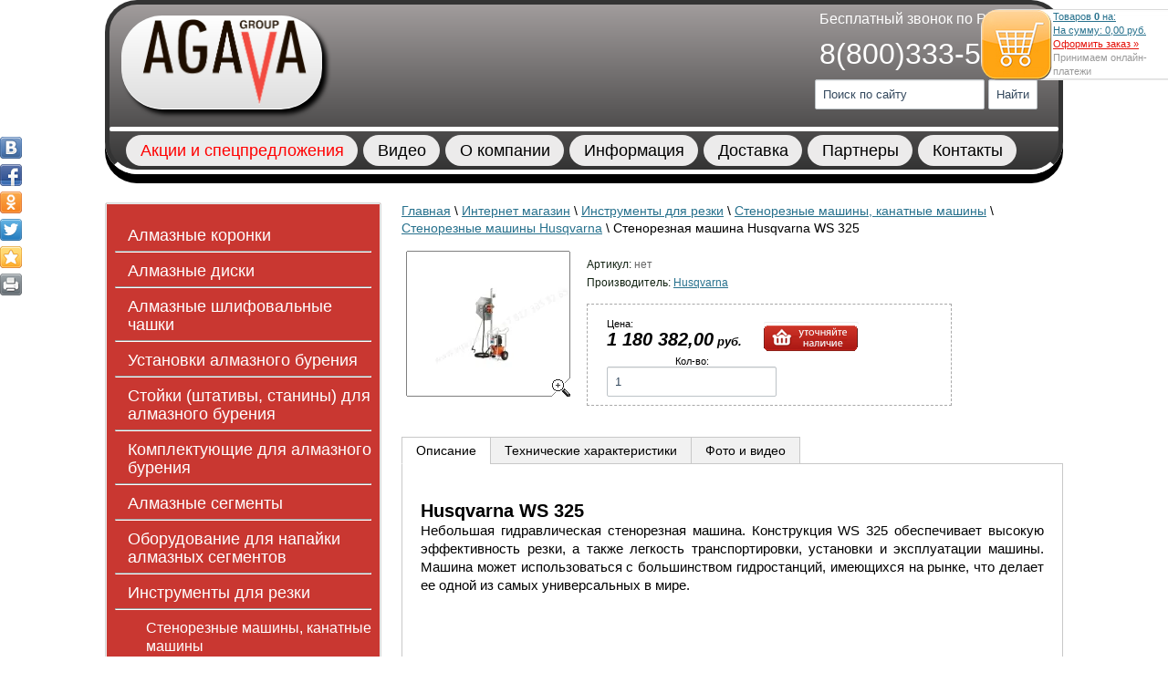

--- FILE ---
content_type: text/html; charset=utf-8
request_url: http://agavas.com/magazin/product/stenoreznaya-mashina-husqvarna-ws-325
body_size: 10580
content:
      <!DOCTYPE html>
<!--[if IE 8]> <html class="no-js ie8 oldie"> <![endif]-->
<!--[if IE 9]> <html class="no-js ie9 oldie"> <![endif]-->
<!--[if gt IE 8]> <!-->
<html lang="ru" class="no-js">
<!--<![endif]-->   
 <head>
		<meta charset="utf-8" />
		<meta http-equiv="X-UA-Compatible" content="IE=edge" />
		<meta name="viewport" content="width=device-width, initial-scale=1, maximum-scale=1, minimum-scale=1, user-scalable=no, minimal-ui" />
		<meta name="robots" content="all"/>
        <meta name="keywords" content="Стенорезная машина Husqvarna WS 325  купить, Стенорезная машина Husqvarna WS 325  цена" />
		<meta name="description" content="Стенорезная машина Husqvarna WS 325  по лучшим ценам в СПб от группы компаний &quot;Агава&quot;" />
		<title>Стенорезная машина Husqvarna WS 325, купить Husqvarna WS 325  в СПб | AGAVA-Group</title>
        <meta name="yandex-verification" content="84208bf8472a3c25" />
<meta name="yandex-verification" content="845e874485fd8124" />

            <!-- 46b9544ffa2e5e73c3c971fe2ede35a5 -->
            <script src='/shared/s3/js/lang/ru.js'></script>
            <script src='/shared/s3/js/common.min.js'></script>
        <link rel='stylesheet' type='text/css' href='/shared/s3/css/calendar.css' /><link rel='stylesheet' type='text/css' href='/shared/highslide-4.1.13/highslide.min.css'/>
<script type='text/javascript' src='/shared/highslide-4.1.13/highslide.packed.js'></script>
<script type='text/javascript'>
hs.graphicsDir = '/shared/highslide-4.1.13/graphics/';
hs.outlineType = null;
hs.showCredits = false;
hs.lang={cssDirection:'ltr',loadingText:'Загрузка...',loadingTitle:'Кликните чтобы отменить',focusTitle:'Нажмите чтобы перенести вперёд',fullExpandTitle:'Увеличить',fullExpandText:'Полноэкранный',previousText:'Предыдущий',previousTitle:'Назад (стрелка влево)',nextText:'Далее',nextTitle:'Далее (стрелка вправо)',moveTitle:'Передвинуть',moveText:'Передвинуть',closeText:'Закрыть',closeTitle:'Закрыть (Esc)',resizeTitle:'Восстановить размер',playText:'Слайд-шоу',playTitle:'Слайд-шоу (пробел)',pauseText:'Пауза',pauseTitle:'Приостановить слайд-шоу (пробел)',number:'Изображение %1/%2',restoreTitle:'Нажмите чтобы посмотреть картинку, используйте мышь для перетаскивания. Используйте клавиши вперёд и назад'};</script>

		<meta name="mobile-web-app-capable" content="yes">
		<link rel="icon" sizes="196x196" href="http://agavas.com/favicon.ico">
<link rel="apple-touch-icon" href="http://agavas.com/favicon.ico" />
<link rel="shortcut icon" href="http://agavas.com/favicon.ico">
		<meta name="apple-mobile-web-app-capable" content="yes">
		<meta name="apple-mobile-web-app-status-bar-style" content="black">
		<meta name="apple-mobile-web-app-title" content="Agava">
        <meta name="msapplication-TileImage" content="/t/v1134/images/touch/ms-touch-icon-144x144-precomposed.png">
		<meta name="msapplication-TileColor" content="#E5E5E5">

		<!--[if lt IE 9]>
			<script src="js/html5.js"></script>
		<![endif]-->

<link rel="stylesheet" href="/g/css/styles_articles_tpl.css"  type="text/css" />
<link rel="stylesheet" href="/t/v1134/images/styles_shop.css"  type="text/css" />
   <link rel="stylesheet" href="/t/v1134/images/scripter.css"/>
   <link rel="stylesheet" href="/t/v1134/images/main.css"/>
   <link rel="stylesheet" href="/t/v1134/images/media-queries.css"/>
<link rel="stylesheet" href="/t/v1134/images/responsive-tabs.css" />
<link rel="stylesheet" href="/t/v1134/images/style-tabs.css" />
 

   <script type="text/javascript" src="/t/v1134/images/main.js"></script>
   <script type="text/javascript" src="/g/libs/jquery/1.8.3/jquery.min.js"></script>
   <script type="text/javascript" src="/t/v1134/images/no_cookies.js"></script>
   <script type="text/javascript" src="/shared/s3/js/shop_pack_3.1.js"></script>
   <script type="text/javascript" src="/t/v1134/images/shop_easing.js"></script>
   <script type="text/javascript" src="/t/v1134/images/dropdown_menu.js"></script>
   <script type="text/javascript" src="/t/v1134/images/link_top.js"></script>
   <script type="text/javascript" src="/t/v1134/images/scrollto.js"></script>
   <script type="text/javascript" src="/t/v1134/images/share/share42.js"></script>

 
  



<style type="text/css">
.highslide img{  border:0px none !important; display:block }
</style>

<!-- Параметры для магазина -->
<script type="text/javascript"> 
var yaParams = {   
	order_id: {$product.shop_id},   
	order_price: {$order.order_total},    
	currency: "EUR",   
	exchange_rate: 1,   
	goods:       
		[         
			{           
				id: {$product.shop_id},
			        name: {$folder.folder_name},            
				price: {$product.product_price},           
				quantity: {$product.product_amount}         
			}        
		] 
};

var yaCounter15374941 = new Ya.Metrika({id: 15374941, params:window.yaParams}); 
</script>
<!-- Параметры для магазина -->

<script type="text/javascript">
$(document).ready(function() {
var self=this,
$questBlock = $('.questions_block');
$question = $('.questions span', $questBlock),
$question.click(function() {
$.thisLink = $(this);
if(! $(this).parent().parent().hasClass('act')){
$.thisLink.parent().parent().addClass('act');
$.thisLink.parent().parent().find('.fulltxt').slideDown(500);
} else {
$.thisLink.parent().parent().removeClass('act');
$.thisLink.parent().parent().find('.fulltxt').slideUp(500);
}
return false;
});
});
</script>
<script type="text/javascript">    
    hs.captionId = 'the-caption';
    hs.outlineType = 'rounded-white';
    window.onload = function() {
    hs.preloadImages(5);
    }
</script>

<!--Скрипт кнопка вверх-->
<script type="text/javascript">$(document).ready(function(){
$(window).scroll(function () {if ($(this).scrollTop() > 1000) {$('#scroller').fadeIn();} else {$('#scroller').fadeOut();}});
$('#scroller').click(function () {$('body,html').animate({scrollTop: 0}, 400); return false;});
});</script>
<!--/Скрипт кнопка вверх-->

</head> 
<body>
  
      
<!--Соц. Кнопки-->
<!--noindex-->
<div class="share42init" ></div>
<!--/noindex-->
<!--/Соц. Кнопки-->
<!--Корзина покупок-->
<a href="/magazin/cart">
<div class="cart">Товаров <b id="cart_total_amount">0</b> на:
<div class="sum">На сумму: <span id="cart_total" >0,00</span>&nbsp;руб.</div>
<div class="order"><a href="/magazin/cart">Оформить заказ &raquo;</a><br/>
<span style="font-size: 8pt; color: #999;">Принимаем онлайн-платежи</span></div>
<div id="shop-added">Добавлено в корзину</div>
</div></a>
<!--/Корзина покупок-->
  <!--Весь контент-->
<div class="wrap container">
  <!--Шапка-->
<header class="header" role="banner">
			
<div class="header-ins">
  <div class="logo">
    <a href="/"><img src="/t/images/logo-full.png" alt="Алмазный инструмент и оборудование в Санкт-Петербурге"/><br />
    
  </div>
  <div style="float:left;"><a href="/magazine"><span id="flash3613"></span><script type="text/javascript">//<![CDATA[
		if (typeof SWFObject == 'undefined') document.write ('<'+'script src="/shared/s3/js/swfobject.js"'+'></'+'script>');
</script><script type="text/javascript">
var so = new SWFObject("/t/images/flash_top.swf", "flash3613", "303", "124", "7", "");
so.addParam("wmode","transparent");

//]]></script></a></div>
<div class="search">
  <div class="tel"><p style="text-align: left;"><span style="font-size: 12pt; color: #ffffff;">Бесплатный звонок по России:</span></p>
<p style="text-align: left;"><span style="font-size: 24pt; color: #ffffff;"> 8(800)333-51-22</span></p></div>
  <div>
<form action="/search" method="get" class="block">
     <input name="search" type="text" onblur="this.value=this.value=='Поиск по сайту'?'':this.value" onfocus="this.value=this.value=='Поиск по сайту'?'':this.value;" value="Поиск по сайту" />
     <input type="submit" value="Найти"/>
<re-captcha data-captcha="recaptcha"
     data-name="captcha"
     data-sitekey="6LfLhZ0UAAAAAEB4sGlu_2uKR2xqUQpOMdxygQnA"
     data-lang="ru"
     data-rsize="invisible"
     data-type="image"
     data-theme="light"></re-captcha></form>

<br />
</div>  
</div>
<div class="header-title">
</div>	
<!--Горизонтальное меню-->
				<nav class="top-menu" role="navigation">
					<ul class="list-left clearfix">
						<li><a href="http://agavas.com/specpredlozhenija" style="color: red;">Акции и спецпредложения</a></li>
						<li><a href="http://agavas.com/video">Видео</a></li>
						<li><a href="http://agavas.com/company">О компании</a></li>
						<li><a href="http://agavas.com/stati-dlya-professionalov">Информация</a></li>
						<li><a href="http://agavas.com/dostavka">Доставка</a></li>
						<li><a href="http://agavas.com/nashi_partnery">Партнеры</a></li>
						<li><a href="http://agavas.com/address">Контакты</a></li>
					</ul>
				</nav>
<!--/Горизонтальное меню-->
</div>
</header>
  <!--/Шапка-->
<!--Основной контент-->
<main class="main clearfix">
<!--Секция навигации-->
				<section class="sidebar">
				
				
				
<!--Меню товарных категорий-->
				<nav class="left-menu" role="navigation">
					<ul class="list">
			<li class="lev1">
		  		    <a href="/magazin/folder/almaznye-koronki">Алмазные коронки</a>
		  		</li>
		<div style="width: 100%; float: left;"><hr class="hr-left-menu"></div>
					<li class="lev1">
		  		    <a href="/magazin/folder/almaznye-diski">Алмазные диски</a>
		  		</li>
		<div style="width: 100%; float: left;"><hr class="hr-left-menu"></div>
					<li class="lev1">
		  		    <a href="/magazin/folder/almaznye-shlifovalnye-chashki">Алмазные шлифовальные чашки</a>
		  		</li>
		<div style="width: 100%; float: left;"><hr class="hr-left-menu"></div>
					<li class="lev1">
		  		    <a href="/magazin/folder/motory-i-shtativy-dlya-almaznogo-bureniya">Установки алмазного бурения</a>
		  		</li>
		<div style="width: 100%; float: left;"><hr class="hr-left-menu"></div>
					<li class="lev1">
		  		    <a href="/magazin/folder/stoyki-shtativy-staniny-dlya-almaznogo-bureniya">Стойки (штативы, станины) для алмазного бурения</a>
		  		</li>
		<div style="width: 100%; float: left;"><hr class="hr-left-menu"></div>
					<li class="lev1">
		  		    <a href="/magazin/folder/komplektuyuschie-dlya-almaznogo-bureniya">Комплектующие для алмазного бурения</a>
		  		</li>
		<div style="width: 100%; float: left;"><hr class="hr-left-menu"></div>
					<li class="lev1">
		  		    <a href="/almaznye-segmenti">Алмазные сегменты</a>
		  		</li>
		<div style="width: 100%; float: left;"><hr class="hr-left-menu"></div>
					<li class="lev1">
		  		    <a href="/magazin/folder/oborudovanie-dlya-napayki-almaznyh-segmentov">Оборудование для напайки алмазных сегментов</a>
		  		</li>
		<div style="width: 100%; float: left;"><hr class="hr-left-menu"></div>
					<li class="lev1">
		  		    <a href="/instrumenti-dlya-rezki">Инструменты для резки</a>
		  		</li>
		<div style="width: 100%; float: left;"><hr class="hr-left-menu"></div>
					<li class="lev2"><a href="/magazin/folder/stenoreznye-mashiny-kanatnye-mashiny">Стенорезные машины, канатные машины</a></li>
					<li class="lev2"><a href="/magazin/folder/stenoreznye-mashiny-husqvarna">Стенорезные машины Husqvarna</a></li>
					<li class="lev2"><a href="/magazin/folder/kanatnyye-mashiny">Канатные машины</a></li>
					<li class="lev2"><a href="/magazin/folder/kanat-almaznyy">Канат алмазный</a></li>
					<li class="lev2"><a href="/magazin/folder/maslostantsii">Маслостанции</a></li>
					<li class="lev2"><a href="/magazin/folder/rezchik-shvov">Резчик швов</a></li>
					<li class="lev2"><a href="/magazin/folder/ruchnaya-tehnika-rezchiki">Ручная техника (резчики)</a></li>
					<li class="lev1">
		  		    <a href="/silovoe-i-sezonnoe-oborudovanie">Силовое и сезонное оборудование</a>
		  		</li>
		<div style="width: 100%; float: left;"><hr class="hr-left-menu"></div>
					<li class="lev1">
		  		    <a href="/magazin/folder/pilnye-diski-po-derevu-i-metallu">Пильные диски по дереву и металлу</a>
		  		</li>
		<div style="width: 100%; float: left;"><hr class="hr-left-menu"></div>
					<li class="lev1">
		  		    <a href="/magazin/folder/malaya-dorozhnaya-i-stroitelnaya-tekhnika">Малая дорожная и строительная техника</a>
		  		</li>
		<div style="width: 100%; float: left;"><hr class="hr-left-menu"></div>
								</ul>
					</nav>
<!--/Меню товарных категорий-->

<!--Меню статьи и информация-->	
<nav class="catalog-menu" role="navigation">
						
<ul class="list">
			<li class="lev1" ><a  href="/arenda_tehniki">Аренда строительной техники и оборудования</a></li>
		<div style="width: 100%; float: left;"><hr class="hr-left-menu"></div>
					<li class="lev1" ><a  href="/almaznoe-burenie">Алмазное бурение</a></li>
		<div style="width: 100%; float: left;"><hr class="hr-left-menu"></div>
					<li class="lev1" ><a  href="/almaznaya-rezka">Алмазная резка</a></li>
		<div style="width: 100%; float: left;"><hr class="hr-left-menu"></div>
					<li class="lev1" ><a  href="/trade-in_tehnica-bu">Trade-In. Рассрочка. Техника б/у</a></li>
		<div style="width: 100%; float: left;"><hr class="hr-left-menu"></div>
					<li class="lev1" ><a  href="/servis">Сервисный центр</a></li>
		<div style="width: 100%; float: left;"><hr class="hr-left-menu"></div>
					<li class="lev1" ><a  href="/podrobneye-o-rassylke">Подробнее о рассылке</a></li>
		<div style="width: 100%; float: left;"><hr class="hr-left-menu"></div>
					<li class="lev1" ><a  href="/usloviya-ispolzovaniya-kupona">Условия использования купона</a></li>
		<div style="width: 100%; float: left;"><hr class="hr-left-menu"></div>
					<li class="lev1" ><a  href="/rassylka">Рассылка</a></li>
		<div style="width: 100%; float: left;"><hr class="hr-left-menu"></div>
		</ul>
					</nav>
<!--/Меню статьи и информация-->	
					
<!--Новости-->	
				<div class="news-block">
						<h5>Новости компании</h5>
				<div class="sidebar-block-cont">                   
                    					          
                <div class="news_date">11.05.2017</div>
                <div class="news_tit">
                  <a href="/news/news_post/obucheniye-tekhnicheskikh-konsultantov-1"}"> Очередное повышение квалификации технических консультантов из отдела продаж состоялось 21.04.2017 года
				</a>
				</div>
<div class="news_anonce"><p></p>
<p><a href="/thumb/2/oPUplP0TMH2Ry7nrdI_Cpg/r/d/img_6387-07-05-17-02-01.jpg" class="highslide" onclick="return hs.expand(this)"><img src="/thumb/2/HeNERXetN7NXwLIdERCuWg/180r160/d/img_6387-07-05-17-02-01.jpg" width="180" height="135" alt="IMG_6387-07-05-17-02-01" style="border-width: 0;" /></a></p></div>
          
                <div class="news_date">02.05.2017</div>
                <div class="news_tit">
                  <a href="/news/news_post/novyy-sezon-selskokhozyaystvennykh-rabot-otkryt"}"> Новый сезон сельскохозяйственных работ открыт!
				</a>
				</div>
<div class="news_anonce"><p><a href="/thumb/2/ovhDst821KNNekXHZCJQrw/r/d/img_6703-07-05-17-01-59.jpg" class="highslide" onclick="return hs.expand(this)"><img src="/thumb/2/Pb7yzq-x9i_Oc1Hc2wBNpA/180r160/d/img_6703-07-05-17-01-59.jpg" width="180" height="135" alt="IMG_6703-07-05-17-01-59" style="border-width: 0;" /></a></p></div>
          
                <div class="news_date">13.03.2017</div>
                <div class="news_tit">
                  <a href="/news/news_post/priglashayem-na-besplatnoye-obucheniye-almaznomu-bureniyu"}"> Приглашаем на бесплатное обучение алмазному бурению!
				</a>
				</div>
<div class="news_anonce"><p><img src="/thumb/2/yJb2hCVVbjyNDzDWSIv62w/180r160/d/lkhputbtgw.jpg" width="180" height="135" alt="-lKHpuTbtgw" style="border-width: 0;" /></p></div>
<div class="news_more"><a href="/news">Архив</a></div>  
</div>
					</div>
<!--/Новости-->	
					<div class="sidebar-block">
						<h5>Наши контакты</h5>
						<div class="sidebar-block-cont">
						<div itemscope="" itemtype="http://schema.org/Organization"><address class="address" itemprop="address" itemscope="" itemtype="http://schema.org/PostalAddress" style="font-style: normal;"><br /> <strong>г<span style="font-size: 13pt;">. <span itemprop="addressLocality">Санкт-Петербург</span></span></strong></address><address class="address" itemprop="address" itemscope="" itemtype="http://schema.org/PostalAddress" style="font-style: normal;"><br /> 195248, Россия, <span itemprop="streetAddress">шоссе Революции, д. 84, литера Е<br /><br /></span>Телефон: <span itemprop="telephone" content="88003335122">8(800)333-51-22</span></address><br />Тел./факс: 385-52-85<br /><br />E-mail: <span itemprop="email">agava@agavas.ru</span>
<p class="mt">&copy; <span itemprop="name">ООО &laquo;ГК &laquo;Агава&raquo;</span>2015</p>
</div>
<p><span class="big"><strong><!--noindex--></strong></span></p>
<p><strong><br />г.<span style="font-size: 13pt;"> Москва</span><br /><br />Адрес</strong>: 111141 Россия, Москва, 2-й проезд Перова Поля, 9</p>
<p><strong>Почта</strong>: msk@agavas.ru</p>
<p><strong>Телефон</strong>: +7(929)545-41-71 - алмазный инструмент WEKA, Dr. Bender</p>
<p><strong>Телефон</strong>: +7(929)545-41-61 - алмазный инструмент KEOS</p>
<p><strong>Телефон</strong>: +7(929)545-51-13 - Руководитель подразделения</p>
<p><strong>Телефон</strong>: 8(499) 649-49-91</p>
<p><strong>Почта</strong>: msk@agavas.ru<br /><br /><!--/noindex--></p>
<p><span class="big"><strong><!--noindex-->Единый сервисный центр<!--/noindex--></strong></span></p>
<p><!--noindex-->Тел.: +7(931)288-41-68<!--/noindex--></p>
						</div>
					</div>
				</section>
<!--/Секция навигации-->
<!--Секция контента-->
<section class="content" role="main">

<div data-url="/magazin"><a href="/">Главная</a> \ <a href="/magazin">Интернет магазин</a> \ <a href="/instrumenti-dlya-rezki">Инструменты для резки</a> \ <a href="/magazin/folder/stenoreznye-mashiny-kanatnye-mashiny">Стенорезные машины, канатные машины</a> \ <a href="/magazin/folder/stenoreznye-mashiny-husqvarna">Стенорезные машины Husqvarna</a> \ Стенорезная машина Husqvarna WS 325</div><h1></h1>
<div id="tovar_card2"> 
      <div class="wrap">
           <a class="highslide" href="/d/ws325.jpg" onclick="return hs.expand(this)"> <img src="/t/v1134/images/fr_5.gif" width="180" height="160" scrolls="/thumb/2/jUQzzUlOgmdMqUAHUJaIaQ/180r160/d/ws325.jpg" style="background:url(/thumb/2/jUQzzUlOgmdMqUAHUJaIaQ/180r160/d/ws325.jpg) 50% 50% no-repeat scroll;" alt="Стенорезная машина Husqvarna WS 325"/> </a>      </div>
        <div>

          <ul id="p_list">
            <li>Артикул: <span>нет</span></li>
            <li>Производитель: <a href="/magazin/vendor/usqvarna">Husqvarna</a> &nbsp;<img src="/d/1544451606_1.jpg" border="0" alt="" /></li>
          </ul>
        </div>
        <div>
          <div class="form_wrap">
            <form  onsubmit="return addProductForm(2375601,215178601,1180382.00,this,false);">
              <ul class="bform">
                <li class="price">Цена:<br />
                  <span><b>1 180 382,00</b> руб.</span></li>
                <li class="buy no">
                  <input onclick="yaCounter15374941.reachGoal('add-cart-posit'); return true;" type="submit" value="" disabled="disabled"/>
                </li>
                <li>Кол-во:<br />
                  <input  type="text" onclick="this.select()" size="" value="1" name="product_amount">
                </li>
              </ul>
            <re-captcha data-captcha="recaptcha"
     data-name="captcha"
     data-sitekey="6LfLhZ0UAAAAAEB4sGlu_2uKR2xqUQpOMdxygQnA"
     data-lang="ru"
     data-rsize="invisible"
     data-type="image"
     data-theme="light"></re-captcha></form>
          </div>
        </div>
      </div>
      <div id="tovar_info">
                        <div class="full"><div class="tabs">
<div class="tab"><input id="tab-1" name="tab-group-1" checked="checked" type="radio" /> <label for="tab-1">Описание</label>
<div class="tab-content"><br />
<h3>Husqvarna WS 325</h3>
<p><span style="font-size: 11pt;">Небольшая гидравлическая стенорезная машина. Конструкция WS 325 обеспечивает высокую эффективность резки, а также легкость транспортировки, установки и эксплуатации машины. Машина может использоваться с большинством гидростанций, имеющихся на рынке, что делает ее одной из самых универсальных в мире.</span></p>
</div>
</div>
<div class="tab"><input id="tab-2" name="tab-group-1" type="radio" /> <label for="tab-2">Технические характеристики</label>
<div class="tab-content">
<h2>Технические данные стенорезной машины<br />Husqvarna WS 325:</h2>
<br />
<table rules="rows" style="width: 100%;" border="0">
<tbody>
<tr>
<td>Мощность двигателя (кВт)</td>
<td>6,3</td>
</tr>
<tr>
<td>Гидравлический поток (лит/мин)</td>
<td>36 - 45</td>
</tr>
<tr>
<td>Диаметр диска (min, мм)</td>
<td>
<p>700</p>
</td>
</tr>
<tr>
<td>Диаметр диска (max, мм)</td>
<td>930</td>
</tr>
<tr>
<td>Глубина реза (max, мм)</td>
<td>400</td>
</tr>
</tbody>
</table>
<p>&nbsp;</p>
</div>
</div>
<div class="tab"><input id="tab-3" name="tab-group-1" type="radio" /> <label for="tab-3">Фото и видео</label>
<div class="tab-content"><iframe width="100%" height="240" src="//www.youtube.com/embed/wuXsr_zOeZs" frameborder="0" allowfullscreen=""></iframe></div>
</div>
</div></div>
<br />
                <p><a href="javascript:history.go(-1)">&laquo; Назад</a></p>
        <hr />
<p><em>&nbsp;</em></p>
      </div>
      
      




    
<div class="empty"></div>

		</div>


		<footer class="footer" role="contentinfo">


<nav class="top-menu" role="navigation">
  
<div class="footer-list">
	<ul class="list-left clearfix">
		<li><a href="http://agavas.com/specpredlozhenija">Спецпредложения</a></li>
		<li><a href="http://agavas.com/video">Видео</a></li>
		<li><a href="http://agavas.com/kalkulyator">Калькулятор</a></li>
		<li><a href="http://agavas.com/company">О компании</a></li>
		<li><a href="http://agavas.com/stati-dlya-professionalov">Статьи</a></li>
		<li><a href="http://agavas.com/nashi_partnery">Партнеры</a></li>
		<li><a href="http://agavas.com/address">Контакты</a></li>
	</ul>
</div>


<div style="clear: both;"></div>
  
  <nav>
                    
          
			<noindex><div class="container">
				<p class="fl">
					<!--<div class="seofooter"></div>-->

<div style="font-size: 20px; float: left; padding-right: 20px; margin-top: 10px;"><a href="http://vk.com/agavase" target="_blank">
<img src="/t/images/vkontakte.png" width="48" height="48" alt="Наша группа Вконтакте"/> Наша группа Вконтакте</a></div>
<div style="font-size: 20px; float: left; padding-right: 20px; margin-top: 10px;"><a href="http://www.youtube.com/user/agavaservicespb" target="_blank">
<img src="/t/images/youtube.png" width="48" height="48" alt="Наш канал на Youtube"/> Наш канал на Youtube </a></div>
					<!-- div class="tel_bot"></div -->
				</p>
                <!--Вверх кнопка-->

				<!--/Вверх кнопка-->
				<p class="fr tar">
				    <div class="copy"><p>
<b>Тел/факс:</b> 8&nbsp;(812)385-52-85<br/> 
<b>Адрес:</b> Санкт-Петербург, шоссе Революции д. 84 лит. Е<br/>
ООО "Группа компаний "Агава"&nbsp; &copy;&nbsp;2015<br/>
<a href="/law">Правовая информация.</a></p></div>
		            <div class="counters"><!-- Yandex.Metrika counter -->
<script type="text/javascript">
var yaParams = {/*Здесь параметры визита*/};
</script>

<script type="text/javascript">
(function (d, w, c) {
    (w[c] = w[c] || []).push(function() {
        try {
            w.yaCounter15374941 = new Ya.Metrika({id:15374941,
                    webvisor:true,
                    clickmap:true,
                    trackLinks:true,
                    accurateTrackBounce:true,
                    trackHash:true,params:window.yaParams||{ }});
        } catch(e) { }
    });

    var n = d.getElementsByTagName("script")[0],
        s = d.createElement("script"),
        f = function () { n.parentNode.insertBefore(s, n); };
    s.type = "text/javascript";
    s.async = true;
    s.src = (d.location.protocol == "https:" ? "https:" : "http:") + "//mc.yandex.ru/metrika/watch.js";

    if (w.opera == "[object Opera]") {
        d.addEventListener("DOMContentLoaded", f, false);
    } else { f(); }
})(document, window, "yandex_metrika_callbacks");
</script>
<noscript><div><img src="//mc.yandex.ru/watch/15374941" style="position:absolute; left:-9999px;" alt="" /></div></noscript>
<!-- /Yandex.Metrika counter -->

<script type="text/javascript">

  var _gaq = _gaq || [];
  _gaq.push(['_setAccount', 'UA-33605257-1']);
  _gaq.push(['_trackPageview']);

  (function() {
    var ga = document.createElement('script'); ga.type = 'text/javascript'; ga.async = true;
    ga.src = ('https:' == document.location.protocol ? 'https://ssl' : 'http://www') + '.google-analytics.com/ga.js';
    var s = document.getElementsByTagName('script')[0]; s.parentNode.insertBefore(ga, s);
  })();

</script>
<!-- Rating@Mail.ru counter -->
<script type="text/javascript">//<![CDATA[
var _tmr = _tmr || [];
_tmr.push({id: '2030316', type: 'pageView', start: (new Date()).getTime()});
(function (d, w) {
   var ts = d.createElement('script'); ts.type = 'text/javascript'; ts.async = true;
   ts.src = (d.location.protocol == 'https:' ? 'https:' : 'http:') + '//top-fwz1.mail.ru/js/code.js';
   var f = function () {var s = d.getElementsByTagName('script')[0]; s.parentNode.insertBefore(ts, s);};
   if (w.opera == "[object Opera]") { d.addEventListener("DOMContentLoaded", f, false); } else { f(); }
})(document, window);
//]]></script><noscript><div style="position:absolute;left:-10000px;">
<img src="//top-fwz1.mail.ru/counter?id=2030316;js=na" style="border:0;" height="1" width="1" alt="Рейтинг@Mail.ru" />
</div></noscript>
<!-- //Rating@Mail.ru counter -->

<!-- Yandex.Metrika counter -->
<script type="text/javascript">
    (function (d, w, c) {
        (w[c] = w[c] || []).push(function() {
            try {
                w.yaCounter41109324 = new Ya.Metrika({
                    id:41109324,
                    clickmap:true,
                    trackLinks:true,
                    accurateTrackBounce:true,
                    webvisor:true
                });
            } catch(e) { }
        });

        var n = d.getElementsByTagName("script")[0],
            s = d.createElement("script"),
            f = function () { n.parentNode.insertBefore(s, n); };
        s.type = "text/javascript";
        s.async = true;
        s.src = "https://mc.yandex.ru/metrika/watch.js";

        if (w.opera == "[object Opera]") {
            d.addEventListener("DOMContentLoaded", f, false);
        } else { f(); }
    })(document, window, "yandex_metrika_callbacks");
</script>
<noscript><div><img src="https://mc.yandex.ru/watch/41109324" style="position:absolute; left:-9999px;" alt="" /></div></noscript>
<!-- /Yandex.Metrika counter -->
<!--__INFO2026-01-20 01:16:48INFO__-->
</div>
				</p>
			</div></noindex>
			
	</section>
				<!--/Секция контента-->
		</footer>
		
	<noindex>
		<!-- BEGIN JIVOSITE CODE  -->
<script type='text/javascript'>
(function(){ var widget_id = 'GJNLNL9UMc';
var s = document.createElement('script'); s.type = 'text/javascript'; s.async = true; s.src = '//code.jivosite.com/script/widget/'+widget_id; var ss = document.getElementsByTagName('script')[0]; ss.parentNode.insertBefore(s, ss);})();</script>
<!--  END JIVOSITE CODE -->
	</noindex>
	    <!-- BEGIN CLICKTEX CODE  -->
<script type="text/javascript" charset="utf-8" async="async" src="//www.clicktex.ru/code/37588"></script>
<!--  END CLICKTEX CODE -->
	
<!-- assets.bottom -->
<!-- </noscript></script></style> -->
<script src="/my/s3/js/site.min.js?1768462484" ></script>
<script src="/my/s3/js/site/defender.min.js?1768462484" ></script>
<script >/*<![CDATA[*/
var megacounter_key="31decc2dc1c87f6d7deea2d523e70c6e";
(function(d){
    var s = d.createElement("script");
    s.src = "//counter.megagroup.ru/loader.js?"+new Date().getTime();
    s.async = true;
    d.getElementsByTagName("head")[0].appendChild(s);
})(document);
/*]]>*/</script>
<script >/*<![CDATA[*/
$ite.start({"sid":223330,"vid":224098,"aid":15504,"stid":4,"cp":21,"active":true,"domain":"agavas.com","lang":"ru","trusted":false,"debug":false,"captcha":3});
/*]]>*/</script>
<!-- /assets.bottom -->
</body>

--- FILE ---
content_type: text/css
request_url: http://agavas.com/t/v1134/images/styles_shop.css
body_size: 4806
content:
/* SHOP START */
#shop-added { display:none; z-index:10000; padding:5px; border:1px solid #666; font: bold 12px Arial, sans-serif; position:absolute; left:0px; top: 0px; background-color:#FFFFCC; color: #cc0000 }
/* Таблица корзины с товарами */
table.table_shop { border-collapse:collapse;}
table.table_shop tr:hover {background: #e0e0e0}
table.table_shop td { padding:5px; border-bottom: 1px solid #91949a;}
table.table_shop th { padding:8px 10px; border: 1px solid #fff; background:#d24132; color:#fff; text-align:left;}
/*============== SHOP FULL VERSION =================*/
/*********** Товар ************/
.tovar {height:1%; padding:20px 10px 30px 10px; width:305px; float:left; position:relative; border-bottom:1px dashed #bbb; border-right:1px dashed #ccc;} /* Обертка товара, нижний пунктир тут же */
.tovar h2 { padding:3px 5px 3px; font:normal 12px/18px Arial; height:40px; margin:0;} /* Название товара */
.tovar h2.new a {color:#f00; text-decoration: underline;} /* Название товара если новинка */
.tovar h2.new a:hover {color:#f00; text-decoration: none;}
.tovar img { float:left;}
.tovar .param { float:left; list-style:none; padding:0; margin:0; width:120px; min-height:150px;}
.tovar .param li { padding:0 0 0 10px; margin:0; font: normal 11px/14px Arial; color:#666; background:none;}
.tovar .param li.new 
{background:#ed1401 url(tnew.png) no-repeat; height:26px; margin:1px 0 3px;
background:#ed1401 url(tnew.gif) no-repeat; height:26px; margin:1px 0 3px;
font:bold 13px/26px Arial;
color:#fff;}
.tovar .param li.spec 
{background:#ffd910 url(tspec.png) no-repeat; height:26px; margin:1px 0 3px;
_background:#ffd910 url(tspec.gif) no-repeat; height:26px; margin:1px 0 3px;
font:normal 11px/26px Arial;
color:#000;}
.tovar .param li.art {padding:8px 0 2px 10px;} /* Артикул */
.tovar .param li.art span{color:#999;}
.tovar .param li.vendor {padding:7px 0 2px 10px;} /* Производитель */
.tovar .param li.vendor span{color:#999;}
.tovar .t_note {font: normal 11px Arial; color:#282828; height:50px; padding:8px 0 2px; overflow:hidden;}
.tovar .bott { margin:0 !important; padding:6px 0 5px 10px !important; list-style: none;}
.tovar .bott li { display:block; float:right; font: normal 11px Arial; text-align:center; padding:2px 4px;}
.tovar .bott li.price { float:left; text-align:left;} /* Цена */
.tovar .bott li.price span  {font: bold 13px Arial; font-style:italic; color:#010101; width:142px; height:23px; padding-top:5px;}
.tovar .bott li.price span b { font-size:20px;}
.tovar .number { width:24px; height:22px; background:url(col.gif) no-repeat; border: none; font: bold 13px Arial; text-align:center;} /* Количество */
.tovar .bott li.buy {padding-top:6px;}
.tovar .bott li.buy input{cursor:pointer; background:url(buy.gif) no-repeat left center; width:104px; height:33px; border:none; padding:0; margin:0} /* Купить */
.tovar .bott li.no input{background:url(nobuy.gif) no-repeat left center;} /* Нет в наличии */
/***** Карточка товара, внутри ******/
/* Путь наверху */
#tovar_path {color: #7c7c7c; font-size: 12px; padding:5px 0 15px}
#tovar_path span {font-size: 13px;}
#tovar_path a {color:#d13f32; text-decoration:underline;}
#tovar_path a:hover {color:#d13f32;text-decoration:underline;}
#tovar_card { position:relative;}
#tovar_card img {float:left}
/* блок Новинка Акция */
#tovar_card #a_list {float:left; margin:0; padding:0; list-style:none; display:block; width:120px;}
#tovar_card #a_list li {padding-left:10px;}
#tovar_card #a_list li.new 
{background:#ed1401 url(tnew.png) no-repeat; height:26px; margin:1px 0 3px;
_background:#ed1401 url(tnew.gif) no-repeat; height:26px; margin:1px 0 3px;
font:bold 13px/26px Arial;
color:#fff;}
#tovar_card #a_list li.spec 
{background:#ffd910 url(tspec.png) no-repeat; height:26px; margin:1px 0 3px;
_background:#ffd910 url(tspec.gif) no-repeat; height:26px; margin:1px 0 3px;
font:normal 11px/26px Arial;
color:#000;}
/* Блок Артикул Производитель */
#tovar_card #p_list {float:left; margin:0; padding:0; list-style:none;}
#tovar_card #p_list li {padding:0 0 0 10px; margin:0; font: normal 12px/30px Arial; color:#121; background:none;}
#tovar_card #p_list li span {color:#666;}
#tovar_card #p_list li img { float: none; text-align:right; vertical-align: middle}
/* Формочка добавить */
#tovar_card .form_wrap {float: left; width:340px; margin:13px; padding:7px; border: 1px dashed #a8a8a8;}
#tovar_card .form_wrap form { padding:0; margin:0;}
#tovar_card .bform { margin:0; padding:6px 0 5px 10px; list-style: none;}
#tovar_card .bform li { display:block; float:right; font: normal 11px Arial; text-align:center; padding:2px 4px;}
/* Цена */
#tovar_card .bform li.price { float:left; text-align:left; padding-right:20px;} 
#tovar_card .bform li.price span  {font: bold 13px Arial; font-style:italic; color:#010101; width:142px; height:23px; padding-top:5px;}
#tovar_card .bform li.price span b { font-size:20px;}
/* Количество */
#tovar_card .bform .number { width:24px; height:22px; background:url(col.gif) no-repeat; border: none; font: bold 13px Arial; text-align:center;}
/* Купить */
#tovar_card .bform li.buy {padding-top:6px;}
#tovar_card .bform li.buy input{cursor:pointer; background:url(buy.gif) no-repeat left center; width:104px; height:33px; border:none; padding:0; margin:0} /* Купить */
#tovar_card .bform li.no input{background:url(nobuy.gif) no-repeat left center;} /* Нет в наличии */
/* Детали товара */
#tovar_detail { clear:both; padding-top:20px;}
/* Анонс */
#tovar_detail .descript { font-size:12px; color:#777; padding:7px 0;}
/* Подробное описание */
#tovar_detail .full { clear:both; padding-top:7px;}
/*============== SHOP SHORT VERSION =================*/
.tovar2 {
	/*height:1%;*/ 
	padding:20px 3px; 
	width:220px; 
	float:left; 
	position:relative; 
	border-bottom:1px dashed #bbb; 
	border-right:1px dashed #ccc;
	
} 

/* Обертка товара, нижний пунктир тут же */

.tovar2 h2 { padding:3px 5px 3px; font:bold 12px/16px Arial; height:36px; margin:0; overflow: hidden;} /* Название товара */
.tovar2 .wrap { margin:0 auto;}
.tovar2 .wrap img {display:block; border: none;}
.tovar2 div.new {position:absolute; width:82px; font: bold 12px/21px Arial; background:#ef0000; color:#fff; text-align:center; margin:-5px 0 0 -5px;}
.tovar2 ul.art {color:#666; padding:0 0 14px 0; margin:0; font-size:11px; list-style:none;}
.tovar2 ul.art li {padding:1px 5px;}
.tovar2 ul.art li span {color:#999;}
.tovar2 .param { float:left; list-style:none; padding:0; margin:0; width:120px; min-height:150px;}
.tovar2 .param li { padding:0 0 0 10px; margin:0; font: normal 11px/14px Arial; color:#666; background:none;}
.tovar2 .t_note {font: normal 11px Arial; color:#282828; height:50px; padding:9px 15px; overflow:hidden;}
.tovar2 .bott { margin:6px 0 5px 0; padding:0 15px; list-style: none; width:180px; height:95px;}
.tovar2 .spec { background:url(spec_lable.jpg) 50% 0 no-repeat;}
.tovar2 .bott li { display:block; font: normal 11px Arial; text-align:center; padding:2px 4px; float:left;}
.tovar2 .bott li.price {text-align:left; width:140px; padding:10px 0; } /* Цена */
.tovar2 .bott li.price span  {font: bold 13px Arial; font-style:italic; color:#010101; width:142px; height:23px; padding-top:5px;}
.tovar2 .bott li.price span b { font-size:18px;}
.tovar2 li.amount {float: left; width:40px; padding:10px 0;} 
.tovar2 li.amount .number { width:24px; height:22px; background:url(col.gif) no-repeat; border: none; font: bold 13px Arial; text-align:center;} /* Количество */
.tovar2 .bott li.buy {padding-top:6px; text-align:center; clear:both;}
.tovar2 .bott li.buy input{cursor:pointer; background:url(buy2.gif) no-repeat left center; width:180px; height:33px; border:none;  } /* Купить */
.tovar2 .bott li.no input{ background:url(nobuy2.gif) no-repeat left center;} /* Нет в наличии */
/***** Карточка товара, внутри ******/
/* Путь наверху */
#tovar_path2 {color: #7c7c7c; font-size: 12px; padding:5px 0 15px}
#tovar_path2 span {font-size: 13px;}
#tovar_path2 a {color:#157adf; text-decoration:underline;}
#tovar_path2 a:hover {color:#157adf;text-decoration:underline;}
#tovar_card2 { position:relative;}
#tovar_card2 .wrap {padding:5px; float:left; position:relative}
#tovar_card2 div.new {position:absolute; width:82px; font: bold 12px/21px Arial; background:#ef0000; color:#fff; text-align:center; margin:-5px 0 0 -5px}
/* Блок Артикул Производитель */
#tovar_card2 #p_list {float:left; margin:10px 0 0 0; padding:0; list-style:none;}
#tovar_card2 #p_list li {padding:0 0 0 13px; margin:0; font: normal 12px/20px Arial; color:#121; background:none;}
#tovar_card2 #p_list li span {color:#666;}
#tovar_card2 #p_list li img { float: none; text-align:right; vertical-align: middle}
/* Формочка добавить */
#tovar_card2 .form_wrap {float: left; width:400px; margin:13px; padding:7px; border: 1px dashed #a8a8a8;}
#tovar_card2 .spec  { background:#d0d0d0;}
#tovar_card2 .form_wrap form { padding:0; margin:0;}
#tovar_card2 .bform { margin:0; padding:6px 0 5px 10px; list-style: none;}
#tovar_card2 .bform li { display:block; float:left; font: normal 11px Arial; text-align:center; padding:2px 4px;}
/* Цена */
#tovar_card2 .bform li.price { float:left; text-align:left; padding-right:20px;} 
#tovar_card2 .bform li.price span  {font: bold 13px Arial; font-style:italic; color:#010101; width:142px; height:23px; padding-top:5px;}
#tovar_card2 .bform li.price span b { font-size:20px;}
/* Количество */
#tovar_card2 .bform .number { width:24px; height:22px; background:url(col.gif) no-repeat; border: none; font: bold 13px Arial; text-align:center;}
/* Купить */
#tovar_card2 .bform li.buy {padding-top:6px;}
#tovar_card2 .bform li.buy input{cursor:pointer; background:url(buy.gif) no-repeat left center; width:104px; height:33px; border:none; padding:0; margin:0}
#tovar_card2 .bform li.no input{background:url(nobuy.gif) no-repeat left center;}
/* Детали товара */
#tovar_detail2 { clear:both; padding-top:20px;}
#tovar_detail2 h1 {font-size:20px; color:#393939;}
#tovar_info { float:left; width: 100%;}
/* Анонс */
#tovar_detail2 .descript { font-size:12px; color:#777; padding:7px 0;}
/* Подробное описание */
#tovar_detail2 .full { clear:both; padding-top:7px;}
/*============== SHOP OLD VERSION =================*/
/* SHOP PRODUCT */
.goods { width:233px; float:left; position:relative; margin:5px; padding-bottom:14px;}
.goods img { padding:14px 0 0 7px; float:left; /*border: 1px solid #ccc;*/}
.goods p { padding:0; margin:0;}
.goods .id {  font: normal 11px Arial, Helvetica, sans-serif;  color:#666;  position:absolute;  left: 141px; top: 32px;}
.goods .id span{ color:#999}
.goods .more {  font: normal 11px Arial, Helvetica, sans-serif;  position: absolute;  left: 141px; top: 77px;}
.goods .more a { color:#303030; text-decoration:underline;}
.goods .more a:hover { color:#0b51bb; text-decoration:underline;} 
.goods .name { padding:9px; font: bold 12px Arial, Helvetica, sans-serif; height:25px; margin:0;}
.goods .name a { color:#0b51bb; text-decoration:underline}
.goods .name a:hover{ color:#0b51bb; text-decoration:underline}
.goods .discrip {margin:12px 9px; font: normal 11px Arial, Helvetica, sans-serif; color:#282828; height:70px; overflow:hidden; display:block}
.goods form { background:url(price.jpg) center no-repeat;}
.goods form .price{ font: bold 13px Arial, Helvetica, sans-serif; color:#010101; width:142px; height:23px; padding-top:5px; float:left; text-align:center;}
.goods form .price b { font-size:20px;}
.goods input.addtocart {cursor:pointer; background:url(addtocart.gif) no-repeat left center; width:81px; height:33px; border:none; padding:0; margin:0}
/* SHOP PRODUCT lable NEW! */
.goodsnew { width:233px; float:left; position:relative; margin:5px; padding-bottom:14px; background:url(new.jpg) top left no-repeat}
.goodsnew img { padding:14px 0 0 7px; float:left; /*border: 1px solid #ccc;*/}
.goodsnew p { padding:0; margin:0;}
.goodsnew .id {  font: normal 11px Arial, Helvetica, sans-serif;  color:#666;  position:absolute;  left: 141px; top: 32px;}
.goodsnew .id span{ color:#999}
.goodsnew .more {  font: normal 11px Arial, Helvetica, sans-serif;  position: absolute;  left: 141px; top: 77px;}
.goodsnew .more a { color:#dc1200; text-decoration:underline;}
.goodsnew .more a:hover { color:#dc1200; text-decoration:underline;} 
.goodsnew .name { padding:9px; font: bold 12px Arial, Helvetica, sans-serif; height:25px; margin:0;}
.goodsnew .name a { color:#dc1200; text-decoration:underline} 
.goodsnew .name a:hover{ color:#dc1200; text-decoration:underline}
.goodsnew .discrip {margin:12px 9px; font: normal 11px Arial, Helvetica, sans-serif; color:#282828; height:70px; overflow:hidden; display:block}
.goodsnew form { background:url(price_new.jpg) center no-repeat;}
.goodsnew form .price{ font: bold 13px Arial, Helvetica, sans-serif; color:#fff; width:142px; height:23px; padding-top:5px; float:left; text-align:center;}
.goodsnew form .price b { font-size:20px;}
.goodsnew input.addtocart {cursor:pointer; background:url(addtocart.gif) no-repeat left center; width:81px; height:33px; border:none; padding:0; margin:0}
/* Описание товара */
.gdetail {width:170px; position:absolute; z-index:1000; margin:7px 20px 7px 7px; background:url(gdetail.jpg) top left no-repeat}
.gdetail img { padding:0 23px;}
.gdetail p { text-align:center;}
.gdetail p b{ color:#f00;}
.gdetail .number { width:24px; height:22px; background:url(col.gif) no-repeat; border: none; font: bold 13px Arial, Helvetica, sans-serif; text-align:center;}
.gdetail form { padding:0; margin:0;}
.gdetail form .detprice{ font: bold 13px Arial, Helvetica, sans-serif; color:#000; width: auto; height:23px; padding:5px 0 10px; text-align:center; background:url(detprice.gif) top center no-repeat;}
.gdetail form .detprice b { font-size:20px;}
.bt_add {cursor:pointer; background:url(add.gif) no-repeat left center; width:126px; height:33px; border:none; padding:0; margin:0}
/* детали товара справа*/
.detail_right {position:relative; padding: 7px 7px 7px 195px;}
.detail_right h1 { font: normal 18px Arial, Helvetica, sans-serif; color:#333; padding:10px 0; margin:0;}
.detail_right .id {font: normal 11px Arial, Helvetica, sans-serif; color:#666;}
.detail_right .id span {color:#999}
.detail_right .discrip {margin:20px 0px; font: normal 11px Arial, Helvetica, sans-serif; color:#282828; display:block;}
/* ХЛЕБНЫЕ КРОШКИ */
.dpath {color: #7c7c7c;  font-size: 11px; padding:5px 0;}
.dpath a {color:#d13f32; text-decoration:underline;}
.dpath a:hover {color:#d13f32;text-decoration:underline;}





ul,
ul ul {
    margin: 0;
    padding: 0;
    font-size: 14px;
    padding-left: 25px;

}

#wrapper {
    width: 100%;
    margin: 20px auto;
    font-size: 0.8125em;
}
.menu {
    width: 100%;
    height: auto;
    -webkit-box-shadow: 0px 1px 3px 0px rgba(0,0,0,.73), 0px 0px 18px 0px rgba(0,0,0,.13);
    -moz-box-shadow: 0px 1px 3px 0px rgba(0,0,0,.73), 0px 0px 18px 0px rgba(0,0,0,.13);
    box-shadow: 0px 1px 3px 0px rgba(0,0,0,.73), 0px 0px 18px 0px rgba(0,0,0,.13);
    padding-left: 0px;
    list-style-type: none;
}
.menu > li > a {
    background-color: #616975;
    background-image: -webkit-gradient(linear, left top, left bottom, from(rgb(114, 122, 134)),to(rgb(80, 88, 100)));
    background-image: -webkit-linear-gradient(top, rgb(114, 122, 134), rgb(80, 88, 100));
    background-image: -moz-linear-gradient(top, rgb(114, 122, 134), rgb(80, 88, 100));
    background-image: -o-linear-gradient(top, rgb(114, 122, 134), rgb(80, 88, 100));
    background-image: -ms-linear-gradient(top, rgb(114, 122, 134), rgb(80, 88, 100));
    background-image: linear-gradient(top, rgb(114, 122, 134), rgb(80, 88, 100));
    filter: progid:DXImageTransform.Microsoft.gradient(GradientType=0,StartColorStr='#727a86', EndColorStr='#505864');
    -webkit-box-shadow: inset 0px 1px 0px 0px #878e98;
    -moz-box-shadow: inset 0px 1px 0px 0px #878e98;
    box-shadow: inset 0px 1px 0px 0px #878e98;
    width: 100%;
    height: 2.75em;
    line-height: 2.75em;
    text-indent: 2.75em;
    display: block;
    position: relative;
    font-family: "Helvetica Neue", Helvetica, Arial, sans-serif;
    font-weight: 600;
    color: #fff;
    text-shadow: 0px 1px 0px rgba(0,0,0,.5);
    height: 2.75em;         /* 36/13 ≈ 2.75*/
    line-height: 2.75em;    /* 36/13 ≈ 2.75*/
    text-indent: 2.75em;    /* 36/13 ≈ 2.75*/
}
#wrapper {
    font-size: 0.8125em;    /* 13/16 = 0.8125*/
}

.menu ul li a {
    width: 100%;
    height: 2.75em;
    line-height: 2.75em;
    text-indent: 2.75em;
    display: block;
    position: relative;
    font-family: "Helvetica Neue", Helvetica, Arial, sans-serif;
    font-size: 0.923em;
    font-weight: 400;
    color: #000;
}
.menu ul li:last-child a {
    border-bottom: 1px solid #33373d;
}
.menu > li > a:hover,
.menu > li > a.active {
    background-color: #C93731;
    background-image: -webkit-gradient(linear, left top, left bottom, from(#C93731),to#C93731));
    background-image: -webkit-linear-gradient(top, #C93731, #C93731);
    background-image: -moz-linear-gradient(top, #C93731, #C93731);
    background-image: -o-linear-gradient #C93731 , #C93731;
    background-image: -ms-linear-gradient(top, #C93731, #C93731));
    background-image: linear-gradient(top, #C93731, #C93731);
    filter: progid:DXImageTransform.Microsoft.gradient(GradientType=0,StartColorStr='#45c7eb', EndColorStr='#2698db');
    border-bottom: 1px solid #fff;
    -webkit-box-shadow: inset 0px 1px 0px 0px #fff;
    -moz-box-shadow: inset 0px 1px 0px 0px #fff;
    box-shadow: inset 0px 1px 0px 0px #fff;
}
.menu > li > a.active {
    border-bottom: 1px solid #fff;
}
.menu > li > a:before {
    content: '';
    background-image: url(../images/sprite.png);
    background-repeat: no-repeat;
    font-size: 36px;
    height: 1em;
    width: 1em;
    position: absolute;
    left: 0;
    top: 50%;
    margin: -.5em 0 0 0;
}
.item1 > a:before {
    background-position: 0 0;
}
li.subitem1, li.subitem3, li.subitem5, li.subitem7, li.subitem9, li.subitem11, li.subitem13, li.subitem15, li.subitem17, li.subitem19 {
    background-color: #ccc;
}
.item2 > a:before {
    background-position: -38px 0;
}
.item3 > a:before {
    background-position: 0 -38px;
}
.item4 > a:before {
    background-position: -38px -38px;
}
.item5 > a:before {
    background-position: -76px 0;
}

.menu > li > a span {
    font-size: 0.857em;
    display: inline-block;
    position: absolute;
    right: 1em;
    top: 50%;
    line-height: 1em;
    height: 1em;
    padding: .4em .6em;
    margin: -.8em 0 0 0;
    color: #fff;
    text-indent: 0;
    text-align: center;
    text-shadow: 0px 1px 0px rgba(0,0,0,.5);
    font-weight: 500;
}
.menu ul > li > a span {
    font-size: 0.857em;
    display: inline-block;
    position: absolute;
    right: 1em;
    top: 50%; /
    background: #fff;
    line-height: 1em;
    height: 1em;
    padding: .4em .7em;
    margin: -.9em 0 0 0;
    color: #878d95;
    text-indent: 0;
    text-align: center;
    -webkit-border-radius: .769em;
    -moz-border-radius: 769em;
    border-radius: 769em;
    text-shadow: 0px 0px 0px rgba(255,255,255,.01));
}
.menu > li > ul li a:before {
    content: '▶';
    font-size: 8px;
    color: #bcbcbf;
    position: absolute;
    width: 1em;
    height: 1em;
    top: 0;
    left: -2.7em;
}
.menu > li > ul li:hover a,
.menu > li > ul li:hover a span,
.menu > li > ul li:hover a:before {
    color: #32373D;
}

--- FILE ---
content_type: text/css
request_url: http://agavas.com/t/v1134/images/scripter.css
body_size: 3113
content:
*, *:before, *:after {  
  -webkit-box-sizing: border-box;
  -moz-box-sizing: border-box;
  box-sizing: border-box; 
}   

html {
  font-family: sans-serif;
  -ms-text-size-adjust: 100%;
  -webkit-text-size-adjust: 100%
}

html,
body {height: 100%;}

body {
  margin: 0;
  font-size: 13px;
  line-height: 1.428571429;
  font-family: "Helvetica Neue", Helvetica, Arial, sans-serif;
  color: #000;
}

article,
aside,
details,
figcaption,
figure,
footer,
header,
hgroup,
main,
nav,
section,
summary {display: block;}

figure {margin: 0;}

audio,
canvas,
progress,
video {
  display: inline-block;
  vertical-align: baseline;
}

object, 
embed, 
video {max-width: 100%;}

audio:not([controls]) {
  display: none;
  height: 0;
}

[hidden],
template {display: none;}

h1,
h2,
h3,
h4,
h5,
h6 {
  	font-family: inherit;
  	margin-top: 10px;
	margin-bottom: 10px;
  /*font-weight: normal;
  font-style: normal;
  margin: 0 0 10px 0;*/
}

h1 {
  font-size: 24px;
  line-height: 30px;
}

h2 {
  font-size: 20px;
  line-height: 26px;
} 

h3 {
  font-size: 20px;
  line-height: 24px;
}

h4 {
  font-size: 18px;
  line-height: 18px;
} 

h5 {
  font-size: 14px;
  line-height: 14px;
}

h6 {
  font-size: 12px;
  line-height: 12px;
}

blockquote {margin: 1em 40px;}

hr {
  -moz-box-sizing: content-box;
  box-sizing: content-box;
  margin: 10px 0;
  height: 0;
  border-top: 1px solid #eeeeee;
  border-bottom: 1px solid #ffffff;
  border-left: 1px;
  border-right: 1px;
}

.hr-left-menu {
  margin: 0px;
  -moz-box-sizing: content-box;
  box-sizing: content-box;
  height: 0;
  border-width: 1px;
  border-style: inset;
}

p {
	text-align: justify;
  	margin: 5px;

  /*-webkit-hyphens: auto; 
  -moz-hyphens: auto; 
  -ms-hyphens: auto; 
  hyphens: auto;*/
}

code,
kbd,
pre,
samp {
  font-family: monospace, monospace;
  font-size: 1em;
}

pre {
  margin: 1em 0;
  white-space: pre;
  white-space: pre-wrap;
  word-wrap: break-word;
}

q {quotes: none;}

q:before,
q:after {
  content: '';
  content: none;
}

small {font-size: 80%;}
cite {font-style: normal;}

sub,
sup {
  font-size: 75%;
  line-height: 0;
  position: relative;
  vertical-align: baseline;
}

sup {top: -0.5em;}
sub {bottom: -0.25em;}
ol {padding-left: 20px;}

img {
  border: 0;
  vertical-align: middle;
}

svg:not(:root) {overflow: hidden;}

fieldset {
  border: 1px solid #c0c0c0;
  margin: 0 2px;
  padding: 0.35em 0.625em 0.75em;
}

legend {
  border: 0;
  padding: 0;
  white-space: normal;
  *margin-left: -7px;
}

input,
button,
optgroup,
select,
textarea {
  color: inherit;
  font: inherit;
  margin: 0;
}

optgroup {font-weight: bold;}

button {overflow: visible;}

input[type="radio"], 
input[type="checkbox"] {
  margin: 4px 0 0;
  margin-top: 1px \9;
  line-height: normal;
}

button,
select {text-transform: none;}

button,
html input[type="button"],
input[type="reset"],
input[type="submit"] {
  -webkit-appearance: button;
  cursor: pointer;
}

label {
  display: inline-block;
  margin-bottom: 5px;
}

label,
select,
button,
input[type="button"],
input[type="reset"],
input[type="submit"],
input[type="radio"],
input[type="checkbox"] {cursor: pointer;}

button[disabled],
html input[disabled] {cursor: default;}

input[type="checkbox"],
input[type="radio"] {
  box-sizing: border-box;
  -moz-box-sizing: border-box;
  padding: 0;
  line-height: normal;
}

input[type="search"] {
  -webkit-appearance: textfield;
  -moz-box-sizing: content-box;
  -webkit-box-sizing: content-box;
  box-sizing: content-box;
}

input[type="search"]::-webkit-search-cancel-button,
input[type="search"]::-webkit-search-decoration {-webkit-appearance: none;}

input[type="file"],
input[type="image"],
input[type="submit"],
input[type="reset"],
input[type="button"],
input[type="radio"],
input[type="checkbox"] {width: auto;}

input[type="file"] {
  height: 30px;
  *margin-top: 4px;
  line-height: 30px;
}

select[multiple],
select[size] {height: auto;}

select,
select[multiple] {font-family: "Helvetica Neue", Helvetica, Arial, sans-serif;}

button::-moz-focus-inner,
input::-moz-focus-inner {
  border: 0;
  padding: 0;
}

input[type="number"]::-webkit-inner-spin-button,
input[type="number"]::-webkit-outer-spin-button {height: auto;}

input {line-height: normal;}

input[type="search"] {
  -webkit-appearance: textfield;
  -moz-box-sizing: content-box;
  -webkit-box-sizing: content-box;
  box-sizing: content-box;
}

input[type="search"]::-webkit-search-cancel-button,
input[type="search"]::-webkit-search-decoration {-webkit-appearance: none;}

textarea {
  resize: vertical;
  height: auto;
  overflow: auto;
  vertical-align: top;
}

table {
  border-collapse: collapse;
  border-spacing: 0;
}

/* ==========================================================================
   Get-Framework v3.0
   ========================================================================== */

/*------------------------------- Модальное окно */

/*------------------------------- ССЫЛКИ */
a {
  color: #27718d;
  background: transparent;
}

a:active {
  color: #000;
  background: transparent;
}
.push_button red a:hover
{
  outline: 0;
  color: #fff;
}
a:hover {}

a:visited {}

/*------------------------------- Прочие стили */
.container, .clearfix {zoom: 1;}
.container:before, .container:after,
.clearfix:before, .clearfix:after {display: table;content: "";}
.container:after, .clearfix:after{clear: both;}

/*------------------------------- ГОРИЗОНТАЛЬНОЕ РАСПОЛОЖЕНИЕ */

.tal {text-align: left}
.tac {text-align: center}
.tar {text-align: right}
.taj {text-align: justify}

/*------------------------------- Списки */
/* Обнуленный */
.list-left,
.list-left ul,
.list ul,
.list {
  position: relative;
  margin: 0;
  padding: 0px;
  list-style: none;
}
.footer-list {
	position: relative;
	margin-top: 10px;
	list-style: none;
	width: 1050px;
	margin: 0 auto;
}
.footer-list li {
	float: left;
	list-style: none;
}
.leftmenu > ul > li > lev2 > a
{
  margin-left: 25px;
}

/* Обнуленный с обтикаемыми по левому краю списками*/
.list li,
.list-left li {position: relative;}

.list-left li {float: left;}
.list-left li ul li {float: none;}

.list li a,
.list-left li a {
  text-decoration: none;
  display: block;
}

/*------------------------------- ОБТЕКАНИЕ */
.fl {float: left}
.fr {float: right}

input[type="text"], 
input[type="password"], 
input[type="datetime"], 
input[type="datetime-local"], 
input[type="date"], 
input[type="month"], 
input[type="time"], 
input[type="week"], 
input[type="number"], 
input[type="email"], 
input[type="url"], 
input[type="search"], 
input[type="tel"], 
input[type="color"], 
input[type="search"] {
  padding: 8px 8px;
  font-size: 13px;
  color: #34495e;
  vertical-align: middle;
  background: #fff;
  margin: 0px 0;
  /*min-width: 220px;*/
  outline: none;
  border: 1px solid #bdc3c7;
  border-radius: 2px;
  transition: all .2s;
  box-shadow: inset 0 1px 1px rgba(0,0,0,.075);
  -webkit-appearance: none;
  -moz-appearance: none;
  -ms-appearance: none;
  appearance: none;
}

input[type="submit"] {
  padding: 8px 8px;
  font-size: 13px;
  color: #34495e;
  vertical-align: middle;
  background: #fff;
  margin: 0px 0;
  outline: none;
  border: 1px solid #bdc3c7;
  border-radius: 2px;
  transition: all .2s;
  box-shadow: inset 0 1px 1px rgba(0,0,0,.075);
  -webkit-appearance: none;
  -moz-appearance: none;
  -ms-appearance: none;
  appearance: none;
  margin-right: 10px;
}
input[type="submit"]:hover {
	
}

input[readonly], 
textarea[disabled], 
textarea[readonly],
input[disabled] {
  background-color: #eaeded;
  color: #cad2d3;
  cursor: default;
}

textarea {
  outline: none;
  min-width: 177px;
  min-height: 60px;
  padding: 8px 12px;
  color: #34495e;
  font-size: 13px;
  margin: 2px 0;
  border: 1px solid #bdc3c7; 
  border-radius: 2px;
  box-shadow: inset 0 1px 1px rgba(0,0,0,.075);
  transition: all .2s;
  resize: vertical;
  -webkit-appearance: none;
  -moz-appearance: none;
  -ms-appearance: none;
  appearance: none;
}

/*input[type="text"]:focus, 
input[type="password"]:focus, 
input[type="datetime"]:focus, 
input[type="datetime-local"]:focus, 
input[type="date"]:focus, 
input[type="month"]:focus, 
input[type="time"]:focus, 
input[type="week"]:focus, 
input[type="number"]:focus, 
input[type="email"]:focus, 
input[type="url"]:focus, 
input[type="search"]:focus, 
input[type="tel"]:focus, 
input[type="color"]:focus, 
input[type="search"]:focus,
textarea:focus {
  background: #fcfcfc;
  border-color: #1abc9c;
  box-shadow: inset 0 1px 1px rgba(0,0,0,.075), 0 0 6px rgba(26,188,156,.7);
}*/

select {
  padding: 3px;
  margin: 0;

  border-radius: 2px;
  -moz-border-radius: 2px;
  -o-border-radius: 2px;
  -webkit-border-radius: 2px;

  background: #f8f8f8;
  color:#888;
  border: 1px solid #bdc3c7;
  outline: none;
  cursor: pointer;
}

/*------------------------------- СЕТКА */
.container {
  position: relative;
  margin: 0 auto;
  max-width: 1050px;
}

[class*="grid"] {
  position: relative;
  float: left;
  display: block;
  min-height: 1px;
}

.grid1 {width: 8.33333333%;}
.grid1_1 {width: 10%;}
.grid2 {width: 16.66666667%;}
.grid2_1 {width: 20%;}
.grid3 {width: 25%;}
.grid4 {width: 33.33333333%;}
.grid5 {width: 41.66666667%;}
.grid6 {width: 50%;}
.grid7 {width: 58.33333333%;}
.grid8 {width: 66.66666667%;}
.grid9 {width: 75%;}
.grid10 {width: 83.33333333%;}
.grid11 {width: 91.66666667%;}
.grid12 {width: 100%;}

@media (max-width: 1024px) {  
  [class*="grid"] {
    width: 50%;
  }

  .grid12 {width: 100%;}
}

@media (max-width: 768px) {  
  [class*="grid"] {
    float: none;    
    width: 100%;
  }
}

--- FILE ---
content_type: text/css
request_url: http://agavas.com/t/v1134/images/main.css
body_size: 7633
content:
@font-face {
    font-family: 'Tahoma';
    src: url('fonts/tahoma-webfont.eot');
    src: url('fonts/tahoma-webfont.eot?#iefix') format('embedded-opentype'),
         url('fonts/tahoma-webfont.svg') format('svg'),
         url('fonts/tahoma-webfont.woff') format('woff'),
         url('fonts/tahoma-webfont.ttf') format('truetype');
    font-weight: normal;
    font-style: normal;
}

@font-face {
    font-family: 'Tahoma';
    src: url('fonts/tahomabd-webfont.eot');
    src: url('fonts/tahomabd-webfont.eot?#iefix') format('embedded-opentype'),
         url('fonts/tahomabd-webfont.svg') format('svg'),
         url('fonts/tahomabd-webfont.woff') format('woff'),
         url('fonts/tahomabd-webfont.ttf') format('truetype');
    font-weight: bold;
    font-style: normal;
}

body {
  font-family: 'Tahoma';
}

/* ======================== Обертка для прижатия футера */
.wrap {
  height: auto!important;
  height: 100%;
  min-height: 100%;
}
.logo {
  float:left;
  width:220px;
  background-color:#C93731;
  border-top-left-radius:21px;
  border-top-right-radius:21px;
  border-bottom-left-radius:21px;
  border-bottom-right-radius:21px;
  margin-bottom:14px;
  margin-top:12px;
  margin-left:13px;
    background-color: #fff;
    background-image: -webkit-gradient(linear, left top, left bottom, from(#fff), to(#ddd));
    background-image: -webkit-linear-gradient(top, #fff, #ddd);
    background-image:    -moz-linear-gradient(top, #fff, #ddd);
    background-image:     -ms-linear-gradient(top, #fff, #ddd);
    background-image:      -o-linear-gradient(top, #fff, #ddd);
    background-image:         linear-gradient(top, #fff, #ddd);
    -moz-border-radius: 45px 45px 45px 45px
    -webkit-border-radius: 45px 45px 45px 45px;
    border-radius: 45px 45px 45px 45px;
    -moz-box-shadow: 5px 5px 5px #000, 0 -1px 0 #fff inset;
    -webkit-box-shadow: 5px 5px 5px #000, 0 -1px 0 #fff inset;
    box-shadow: 5px 5px 5px #000, 0 -1px 0 #fff inset;
    padding: 3px;
}
.logo a img {
  margin-bottom:1px;
  margin-top:1px;
  float:left;
  margin-left:20px;
  width:180px
}

.new-year {
	
}

/* ======================== Шапка */
.header {
  padding: 0px 0px 1px 0px;
  min-height: 196px;
}

.header-ins {
  position: relative;
  margin: 0px 0px 30px 0px;
  border-radius: 35px;
  padding: 0px 0px;
  border: 1px solid #333;
  border-bottom-color: #fff;
  background: #333 ;
  background: -moz-linear-gradient(top,  #A19C9C  0%, #333  100%);
  background: -webkit-gradient(linear, left top, left bottom, color-stop(0%,#A19C9C  ), color-stop(100%,#333 ));
  background: -webkit-linear-gradient(top,  #A19C9C   0%,#333  100%);
  background: -o-linear-gradient(top,  #A19C9C   0%,#333  100%);
  background: linear-gradient(to bottom,  #A19C9C   0%,#333  100%);
  box-shadow: 0 10px 0 #000;
  border-width: 5px;
}

.header-ins > img {
  position: absolute;
  right: 0px;
  top: -135px;
}

.header-title {
  display: table;
  width: 100%;
  height: 5px;
  text-transform: uppercase;
  padding: 0 38px;
  border-radius: 6px;
  background: #D42424;
  background: -moz-linear-gradient(top,  #fff 0%, #fff 100%);
  background: -webkit-gradient(linear, left top, left bottom, color-stop(0%,#fff), color-stop(100%,#fff));
  background: -webkit-linear-gradient(top,  #fff 0%,#fff 100%);
  background: -o-linear-gradient(top,  #fff 0%,#fff 100%);
  background: linear-gradient(to bottom,  #fff 0%,#fff 100%);
  margin-bottom: 0px;
  font-size: 11px;
}

.header-title > span {
  display: table-cell;
  vertical-align: middle;
}

.header-title img {margin: -1px 5px 0 0}

.vam {
  display: inline-block;
  vertical-align: middle;
  height: 100%;
  width: 0px;
}

/* ======================== Меню сверху */
.top-menu {margin-left: 15px}

.top-menu li a {
  background: #ECEBEB;
  border-radius: 20px;
  font-size: 18px;
  color: #000;
  padding: 4.5px 15.5px;
  margin: 4px 3px;
  transition: all .2s;
}

.top-menu li a:hover,
.top-menu li a.active {background: #fff;}

/* ======================== Путь по сайту */
.path {
  margin: 7px 0 7px 35px;
  font-size: 16px;
  color: #636262;
}

.path li {padding-left: 5px;}

.path .list-left a {
  color: #e61108;
  display: inline-block;
}

/* ======================== Область контента */
.main {padding-bottom: 100px}

.sidebar,
.content {
  position: relative;
  min-height: 1px;
}

/* ======================== Левый блок */
.sidebar {
  width: 323px;
  float: left;
  padding-right:20px;
}

.sidebar h5 {
  text-transform: uppercase;
  font-size: 16px;
  line-height: 32px;
  text-indent: 23px;
  height: 32px;
  -webkit-border-radius: 2px;
  -moz-border-radius: 2px;
  border-radius: 2px;
  border: solid 1px rgba(0,0,0,.16);
  -webkit-box-shadow: inset 0 0 0 1px rgba(255,255,255,.47);
  -moz-box-shadow: inset 0 0 0 1px rgba(255,255,255,.47);
  box-shadow: inset 0 0 0 1px rgba(255,255,255,.47);

  background-color: #f5f5f5;
  background-image: -webkit-linear-gradient(bottom, #fff, #d2d2d2, #e8e8e8 69%);
  background-image: -moz-linear-gradient(bottom, #fff, #d2d2d2, #e8e8e8 69%);
  background-image: -o-linear-gradient(bottom, #fff, #d2d2d2, #e8e8e8 69%);
  background-image: linear-gradient(to top, #fff, #d2d2d2, #e8e8e8 69%);
  margin-top: 0px;
}

.sidebar-block-cont {padding: 0px 0px 20px 10px;}

.sidebar-block {
	border-radius: 2px;
	background-color: rgba(245, 245, 245, 0);
	border: 1px solid rgba(0, 0, 0, 0.16);
	background-image: linear-gradient(to top, rgba(255, 255, 255, 0), rgba(255, 255, 255, 0.01) 1%, rgba(255, 255, 255, 0.41) 67%, rgba(255, 255, 255, 0.61));
	margin-bottom: 31px;
}

/* ======================== Левое меню */
.left-menu {
  margin-bottom: 10px;
  border: 1px solid #D6D6D6;
  border-radius: 2px;
  padding: 15px 10px;
  box-shadow: inset 0 0 0 1px #ECECEC;
  background: #e8e8e8;
  background: -moz-linear-gradient(top, #C93731 0%, #C93731 100%);
  background: -webkit-gradient(linear, left top, left bottom, color-stop(0%,#C93731), color-stop(100%,#C93731));
  background: -webkit-linear-gradient(top,  #C93731 0%,#C93731 100%);
  background: -o-linear-gradient(top,  #C93731 0%,#C93731 100%);
  background: linear-gradient(to bottom,  #C93731 0%,#C93731 100%);
}

.left-menu.lev1 { padding: 4px 0 4px 20px; background: url(menu_ico.gif) left 7px no-repeat; }
.left-menu.lev1 a { line-height: normal; font-size: 11pt; text-decoration: none; color: #FFFFFF; }
.left-menu.lev1 a:hover { repeat-x scroll left top transparent; color: #FFF000; text-decoration: none; } /* Наведенная мышь левое верхнее меню */
.left-menu.lev1 a.over { color: #FFF000; text-decoration: none; }
.left-menu.lev1 ul li a:hover { color: #FFF0000; text-decoration: none; }
.left-menu.lev1 ul li a:over { color: #FFF0000; text-decoration: none; }
.left-menu.lev2 { padding: 4px 0 4px 30px; }
.left-menu.lev2 a { font-size: 9pt; line-height: normal; color: #000000; text-decoration: none; }
.left-menu.lev2 a:hover { color: #FFF000; text-decoration: none; }
.left-menu.lev2 a.over { color: #FFF000; text-decoration: none; }
.left-menu.lev3 { background: url(submenu_ico.gif) left 11px no-repeat; padding: 4px 0 4px 20px; }

.left-menu li a {
  color: #fff;
  margin: 4px 0;
  line-height: 20px;
  display: inline-block;
  font-size: 18px;
  margin-top: 10px;
  margin-bottom: 7px;
}

.left-menu > ul > li > a {margin-left: 14px;}
.left-menu > ul > li.lev1 a:hover {
  color: #ECEA73;
  border-bottom-color: #ffffff;
}
.left-menu > ul > li.lev2 > a {margin-left: 34px; font-size: 16px}
.left-menu > ul > li.lev2 a:hover {
  color: #ECEA73;
  border-bottom-color: #ffffff;
}
.left-menu > ul > li > ul {
  margin-left: 31px;
}
.left-menu > ul > li > ul > li > ul {margin-left: 7px;}

.left-menu li.active a {
  color: #000000;
  border-bottom-color: #80A0AF;
}

/* ======================== Меню категорий */
.catalog-menu {  
  margin-bottom: 10px;
  border: 1px solid #D6D6D6;
  border-radius: 2px;
  padding: 25px 17px;
  box-shadow: inset 0 0 0 1px #ECECEC;
  background: #e8e8e8;
  background: -moz-linear-gradient(top,  #C93731 0%, #C93731 100%);
  background: -webkit-gradient(linear, left top, left bottom, color-stop(0%,#C93731), color-stop(100%,#C93731));
  background: -webkit-linear-gradient(top,  #C93731 0%,#C93731 100%);
  background: -o-linear-gradient(top,  #C93731 0%,#C93731 100%);
  background: linear-gradient(to bottom,  #C93731 0%,#C93731 100%);
}

.catalog-menu li a {
  color: #fff;
  margin: 4px 0;
  line-height: 20px;
  display: inline-block;
  font-size: 18px;
  margin-top: 10px;
  margin-bottom: 7px;
}

.catalog-menu li a:hover {color: #ECEA73;}
/*.catalog-menu > ul > li > a {margin-left: 21px;}*/
.catalog-menu > ul > li > a:hover {border-bottom-color: #E58686;}
.catalog-menu ul ul {margin: 10px 0 10px 20px;}

.catalog-menu ul ul a {
  font-size: 11px;
  padding-left: 7px;
  background: url('../img/ar.png') left 6px no-repeat;
}

.catalog-menu > ul > li.lev2 > a {margin-left: 34px; font-size: 16px}
.catalog-menu > ul > li.lev2 > a:hover {
  color: #ECEA73;
  border-bottom-color: #ffffff;
}

/* ======================== Блок новостей */
.news-block {
  -webkit-border-radius: 10px;
  -moz-border-radius: 10px;
  border-radius: 2px;
  /*padding-bottom: 20px;*/
  background-color: rgba(245,245,245,0);
  border: solid 1px rgba(0,0,0,.16);
  background-image: -webkit-linear-gradient(bottom, rgba(255,255,255,0), rgba(255,255,255,.01) 1%, rgba(255,255,255,.41) 67%, rgba(255,255,255,.61));
  background-image: -moz-linear-gradient(bottom, rgba(255,255,255,0), rgba(255,255,255,.01) 1%, rgba(255,255,255,.41) 67%, rgba(255,255,255,.61));
  background-image: -o-linear-gradient(bottom, rgba(255,255,255,0), rgba(255,255,255,.01) 1%, rgba(255,255,255,.41) 67%, rgba(255,255,255,.61));
  background-image: linear-gradient(to top, rgba(255,255,255,0), rgba(255,255,255,.01) 1%, rgba(255,255,255,.41) 67%, rgba(255,255,255,.61));
  margin-bottom: 10px;
}

.news-block > a {
  text-transform: uppercase;
  color: #6f8289;
  margin-left: 17px;
  padding-left: 16px;
  background: url('../img/dbarr2.png') left 4px no-repeat;
}

.news-block article {
  padding: 10px 22px;
  font-size: 12px;
  margin-bottom: 20px;
}

.news-block article time {color: #717171;}
.news-block article a {
  display: block;
  line-height: 12px;
}

.news-block article p {
  text-align: justify;
  color: #6b6b6b;
}

/* ======================== Правый блок контента */
.content {margin-left: 325px;}
.empty {height: 117px;}

/* ======================== Футер */
.footer {
  margin-top: -117px;
  min-height: 123px;
  border-top: 25px solid #000;
  background: #C0BEB7;
}

.footer .container {
  height: 100%;
}

.footer .fr {font-size: 11px;}

/* ======================== Контент деленный на 4 части */
.tovar-group-60 {float: left; width: 60%; min-width: 163px;}
.tovar-group-4 {float: left; width: 25%; min-width: 163px;}
.tovar-group-3 {float: left; width: 33%; min-width: 203px;}
.tovar-group-2 {float: left; width: 50%; min-width: 263px;}
.full-content {float: left; width: 100%; min-width: 263px; text-align: justify;}
.diametr-disk {float: left; width: 15%; min-width: 263px;}
.visota-segment {float: left; width: 15%; min-width: 263px;}
.tolshina-segment {float: left; width: 15%; min-width: 263px;}
.actual-price {float: left; width: 15%; min-width: 263px;}
.fast-add-cart {float: left; width: 15%; min-width: 263px;}


#share42 {
  position: fixed;
  z-index: 1000;
  margin-left: 100%; /* смещение панели влево от края контента */
}


/* cart */
.cart { background: url(cart.jpg) left top no-repeat; width: 205px; height: 78px; padding: 1px 1px 1px 79px; position: absolute; right: 17px; top: 274px; 
   font-size: 8pt; 
  color: #000; 
  position:fixed; 
  right:0px; 
  top:10px; 
  z-index:1;
  border-top-left-radius:20px;
  border-bottom-left-radius:20px;
  border-bottom-right-radius:0px;
  border-bottom-right-radius:0px;}
.order a { color: #E51109; }
.order a:hover { color: #FF0000; }

.tel { font-family: position: relative; margin: 0; padding: 0; float:left; padding-right: 15px; }
.tel p span bigxx {font-size:32px }
.search {float:right; }

/*
 *  =========================
 *  ===== Страницы в своем стиле ===============================================================================
 *  =========================
 *
 */


#home{
 	background: #dd4322;
 	position: relative;
 	width: 100%;
 	height: auto;
 	padding: 71px 0 74px;
 	margin: 0 auto;
 	overflow: hidden;
 	z-index: 0;
 }

 .welcome-box{
 	text-align: center;
 	font-size: 0;
 	margin-bottom: 30px;
 }

 .wc-text-box-1{
 	color: #ffffff;
 	display: inline-block;
 	font-family: 'Proxima Nova Lt';
 	font-size: 40px;
 	line-height: 48px;
 	vertical-align: middle;
 	margin-right: 10px;
 }

 .wc-dot-box{
 	display: inline-block;
 	font-family: 'Proxima Nova Rg';
 	font-size: 18px;
 	color: #dd4322;
 	background: #ffffff;
 	height: 45px;
 	width: 45px;
 	line-height: 44px;
 	border-radius: 50%;
 	text-align: center;
 	text-transform: lowercase;
 	vertical-align: top;
 }

 .wc-text-box-2{
 	color: #ffffff;
 	display: inline-block;
 	font-family: 'Proxima Nova Lt';
 	font-size: 35px;
 	line-height: 42px;
 	vertical-align: middle;
 	margin-left: 1px;
 }

 .welcome-head h3{
 	color: #ffffff;
 	font-family: 'Proxima Nova Rg';
 	font-size: 24px;
 	font-weight: normal;
 	line-height: 29px;
 	text-align: center;
 	margin-top: 0;
 	margin-bottom: 35px;
 }

 .feature-box{
 	background: url('../images/title_below.png') no-repeat 50% 30px;
 	background-size: contain;
 }

 .feature-box p{
 	color: #ffffff;
 	font-family: 'Proxima Nova Lt';
 	font-size: 14px;
 	font-weight: bold;
 	line-height: 20px;
 	margin: 0 0 10px;
 	text-align: center;
 	text-transform: uppercase;
 }

 .feature-list-box{
 	margin-top: 46px;
 }

 .feature-list{
 	display: block;
 	margin: 0;
 	padding: 0;
 }

 .feature-list li{
 	list-style-type: none;
 	float: left;
 	margin: 35px 20px 0 0;
 	width: 220px;
 	height: auto;
 }

 .feature-list li:last-child{
 	margin-right: 0;
 }

 .feature-item{
 	position: relative;
 	height: 220px;
 	width: 220px;
 	background: #ffffff;
 	margin-top: 23px;
 	border: 0 none;
 	border-radius: 50%;
 	z-index: 2;
 	transition:background .3s ease-in-out 0s;
 }

 .feature-text{
 	padding-top: 92px;
 }

 .feature-text h4{
 	color: #dd4322;
 	font-family: 'Proxima Nova Rg';
 	font-size: 16px;
 	line-height: 20px;
 	font-weight: normal;
 	text-align: center;
 	text-transform: uppercase;
 	margin: 0 0 10px;
 	transition:color .35s ease-in-out 0s;
 }

 .feature-text p{
 	color: #545454;
 	font-family: 'Proxima Nova Rg';
 	font-size: 14px;
 	line-height: 20px;
 	font-weight: normal;
 	text-align: center;
 	margin: 0 26px;
 	text-transform: none;
 	transition:color .35s ease-in-out 0s;
 }

 .ft-top-box{
 	position: absolute;
 	width: 100%;
 	height: auto;
 	top: -23px;
 	left: auto;
 	z-index: 4px;
  text-align: center;
 }

 .ft-top-icon{
 	display: inline-block;
 	height: 86px;
 	width: 86px;
 	background: #4e5670;
 	border:0 none;
 	border-radius: 50%;
 	transition:background .35s ease-in-out 0s;
 }

 .ft-top-icon .feature-icon{
 	color: #ffffff;
 	font-size: 40px;
 	line-height: 86px;
 	text-align: center;
 	transition:color .35s ease-in-out 0s;
 }

 .feature-item:hover{
 	background: #4e5670;
 }

 .feature-item:hover .feature-text h4{
 	color: #ffffff
 }

 .feature-item:hover .feature-text p{
 	color: #ffffff
 }

 .feature-item:hover .ft-top-icon{
 	background: #ffffff
 }

 .feature-item:hover .ft-top-icon .feature-icon{
 	color: #dd4322;
 }

/*
 *  =========================
 *  ===== Страницы в своем стиле ===============================================================================
 *  =========================
 *
 */
.push_button_full {
        font-size: 25px;
	position: relative;
	height:125px
	text-align:center;
	color:#FFF;
	text-decoration:none;
	line-height:30px;
	display: block;
	margin: 30px;

}

.push_button {
    font-size: 16px;
	position: relative;
	width:70%;
	height:60px
	text-align:center;
	color:#FFF;
	display: block;
	text-decoration:none;
	line-height:30px;
	margin: 30px;

}
.push_button:before {
	background:#f0f0f0;
	background-image:-webkit-gradient(linear, 0% 0%, 0% 100%, from(#D0D0D0), to(#f0f0f0));
	
	-webkit-border-radius:5px;
	-moz-border-radius:5px;
	border-radius:5px;
	
	-webkit-box-shadow:0 1px 2px rgba(0, 0, 0, .5) inset, 0 1px 0 #FFF; 
	-moz-box-shadow:0 1px 2px rgba(0, 0, 0, .5) inset, 0 1px 0 #FFF; 
	box-shadow:0 1px 2px rgba(0, 0, 0, .5) inset, 0 1px 0 #FFF;
	
	position: absolute;
	content: "";
	left: -3px; right: -3px;
	top: -3px; bottom: -7px;
	z-index: -1;
}

.push_button:active {
	-webkit-box-shadow:0 1px 0 rgba(255, 255, 255, .5) inset, 0 -1px 0 rgba(255, 255, 255, .1) inset;
	top:5px;
}
.push_button:active:before{
	top: -6px;
	bottom: -4px;
	content: "";
}

/* Коронки */
.push_button-second {
    font-size: 16px;
	position: relative;
	width:70%;
	height:60px
	text-align:center;
	color:#FFF;
	display: block;
	/*text-decoration:none;
	line-height:30px;
	margin: 30px;*/

}
.push_button-second:before {
	background:#f0f0f0;
	background-image:-webkit-gradient(linear, 0% 0%, 0% 100%, from(#D0D0D0), to(#f0f0f0));
	
	-webkit-border-radius:5px;
	-moz-border-radius:5px;
	border-radius:5px;
	
	-webkit-box-shadow:0 1px 2px rgba(0, 0, 0, .5) inset, 0 1px 0 #FFF; 
	-moz-box-shadow:0 1px 2px rgba(0, 0, 0, .5) inset, 0 1px 0 #FFF; 
	box-shadow:0 1px 2px rgba(0, 0, 0, .5) inset, 0 1px 0 #FFF;
	
	position: absolute;
	content: "";
	left: -3px; right: -3px;
	top: -3px; bottom: -7px;
	z-index: -1;
}

.push_button-second:active {
	-webkit-box-shadow:0 1px 0 rgba(255, 255, 255, .5) inset, 0 -1px 0 rgba(255, 255, 255, .1) inset;
	top:5px;
}
.push_button-second:active:before{
	top: -6px;
	bottom: -4px;
	content: "";
}

/*********/
/* Диски */
.push_button-disk {
    font-size: 16px;
	position: relative;
	width:70%;
	height:60px
	text-align:center;
	color:#000;
	display: block;
	margin: 10px;
	/*text-decoration:none;
	line-height:30px;
	margin: 30px;*/

}
.push_button-disk:before {
	background:#f0f0f0;
	background-image:-webkit-gradient(linear, 0% 0%, 0% 100%, from(#D0D0D0), to(#f0f0f0));
	
	-webkit-border-radius:5px;
	-moz-border-radius:5px;
	border-radius:5px;
	
	-webkit-box-shadow:0 1px 2px rgba(0, 0, 0, .5) inset, 0 1px 0 #FFF; 
	-moz-box-shadow:0 1px 2px rgba(0, 0, 0, .5) inset, 0 1px 0 #FFF; 
	box-shadow:0 1px 2px rgba(0, 0, 0, .5) inset, 0 1px 0 #FFF;
	
	position: absolute;
	content: "";
	left: -3px; right: -3px;
	top: -3px; bottom: -7px;
	z-index: -1;
}
.push_button-disk:hover {
	background: #ECEBEB;
}
.push_button-disk:active {
	-webkit-box-shadow:0 1px 0 rgba(255, 255, 255, .5) inset, 0 -1px 0 rgba(255, 255, 255, .1) inset;
	top:5px;
}
.push_button-disk:active:before{
	top: -6px;
	bottom: -4px;
	content: "";
}

.subcategory-disk {
	background: #C93731;

	background: white;
	
	-webkit-border-radius:5px;
	-moz-border-radius:5px;
	border-radius:5px;
	

	width: 85%;
	height: 180px;
}

.second-red:hover {
	background: #C93731;
}
/* Диски */
/*********/

.second-red {
	text-shadow:-1px -1px 0 #A84155;
	background: #C93731;
	border:1px solid #D25068;
	
	background-image:-webkit-linear-gradient(top, #C93731, #C93731);
	background-image:-moz-linear-gradient(top, #C93731, #C93731);
	background-image:-ms-linear-gradient(top, #C93731, #C93731);
	background-image:-o-linear-gradient(top, #C93731, #C93731);
	background-image:linear-gradient(to bottom, #C93731, #C93731);
	
	-webkit-border-radius:5px;
	-moz-border-radius:5px;
	border-radius:5px;
	
	-webkit-box-shadow:0 1px 0 rgba(255, 255, 255, .5) inset, 0 -1px 0 rgba(255, 255, 255, .1) inset, 0 4px 0 #AD4257, 0 4px 2px rgba(0, 0, 0, .5);
	-moz-box-shadow:0 1px 0 rgba(255, 255, 255, .5) inset, 0 -1px 0 rgba(255, 255, 255, .1) inset, 0 4px 0 #AD4257, 0 4px 2px rgba(0, 0, 0, .5);
	box-shadow:0 1px 0 rgba(255, 255, 255, .5) inset, 0 -1px 0 rgba(255, 255, 255, .1) inset, 0 4px 0 #AD4257, 0 4px 2px rgba(0, 0, 0, .5);
	width: 85%;
	height: 180px;
}

.second-red:hover {
	background: #C93731;
	background-image:-webkit-linear-gradient(top, #E7908C, #C93731);
	background-image:-moz-linear-gradient(top, #E7908C, #C93731);
	background-image:-ms-linear-gradient(top, #E7908C, #C93731);
	background-image:-o-linear-gradient(top, #E7908C, #C93731);
	background-image:linear-gradient(top, #E7908C, #C93731);
}

.red {
	text-shadow:-1px -1px 0 #A84155;
	background: #C93731;
	border:1px solid #D25068;
	
	background-image:-webkit-linear-gradient(top, #C93731, #C93731);
	background-image:-moz-linear-gradient(top, #C93731, #C93731);
	background-image:-ms-linear-gradient(top, #C93731, #C93731);
	background-image:-o-linear-gradient(top, #C93731, #C93731);
	background-image:linear-gradient(to bottom, #C93731, #C93731);
	
	-webkit-border-radius:5px;
	-moz-border-radius:5px;
	border-radius:5px;
	
	-webkit-box-shadow:0 1px 0 rgba(255, 255, 255, .5) inset, 0 -1px 0 rgba(255, 255, 255, .1) inset, 0 4px 0 #AD4257, 0 4px 2px rgba(0, 0, 0, .5);
	-moz-box-shadow:0 1px 0 rgba(255, 255, 255, .5) inset, 0 -1px 0 rgba(255, 255, 255, .1) inset, 0 4px 0 #AD4257, 0 4px 2px rgba(0, 0, 0, .5);
	box-shadow:0 1px 0 rgba(255, 255, 255, .5) inset, 0 -1px 0 rgba(255, 255, 255, .1) inset, 0 4px 0 #AD4257, 0 4px 2px rgba(0, 0, 0, .5);
}

.red:hover {
	background: #C93731;
	background-image:-webkit-linear-gradient(top, #E7908C, #C93731);
	background-image:-moz-linear-gradient(top, #E7908C, #C93731);
	background-image:-ms-linear-gradient(top, #E7908C, #C93731);
	background-image:-o-linear-gradient(top, #E7908C, #C93731);
	background-image:linear-gradient(top, #E7908C, #C93731);
}
<!--Кнопка вверх-->
.b-top {z-index:2600;position:fixed;left:0;bottom:10px;width:34%;margin-left:50%;opacity: 0.5;filter:alpha(opacity=50);}
.b-top:hover {opacity:1;filter:alpha(opacity=100);cursor:pointer;}
.b-top-but {z-index:2600;position:absolute;display:block;left:56px;bottom:0;margin:0 0 0 100%;padding:79px 12px 4px;
color:black;background: url(http://i037.radikal.ru/1303/8e/c701ebd202c1.gif) no-repeat 50% 11px;border-radius:7px;}
<!--/Кнопка вверх-->

/* ======================== Таблица на всю ширину */
.all-width { width: 100%; float: left; min-width:263px }
/* ======================== Таблицы */
.tabs {
    position: relative;
    clear: both;
    margin-top: 20px;
    height:450px;
}
.tab {
    float: left;
}
.tab input[type="radio"] {
    display: none;
}

.tab label {
    display: block;
    position: relative;
    z-index: 2;
    top: 1px;
    height: 30px;
    padding: 5px 15px;
    border-width: 1px 0 1px 1px;
    border-style: solid;
    border-color: #c8c8c8;
    background-color: #f1f1f1;
    box-sizing: border-box;
}
.tab input[type="radio"]:checked ~ label {
    background-color: #fff;
    border-bottom-color: #fff;
}
.tab:last-child label {
    border-right: 1px solid #c8c8c8;
}
.tab-content {
    min-height: 250px;
    position: absolute;
    padding: 20px;
    top: 30px;
    right: 0;
    left: 0;
    bottom: 0;
    overflow: hidden;
    border: 1px solid #c8c8c8;
    background-color: #fff;
}
.tab-content * {
    margin: 0;
    opacity: 0;
    -webkit-transform: translate3d(0, 0, 0);
    -webkit-transform: translateX(-100%);
    -moz-transform: translateX(-100%);
    -ms-transform: translateX(-100%);
    -o-transform: translateX(-100%);
    transition: all 0.6s ease;
}
.tab input[type="radio"]:checked ~ label ~ .tab-content {
    z-index: 1;
}
.tab input[type="radio"]:checked ~ label ~ .tab-content * {
    opacity: 1;
    -webkit-transform: translateX(0);
    -moz-transform: translateX(0);
    -ms-transform: translateX(0);
    -o-transform: translateX(0);
}
.tab-content img {
    max-width: 330px;
}
/* ======================== |Таблицы */

ul.resp-tabs-list {
    margin: 0px;
    padding: 0px;
}

.resp-tabs-list li {
    font-weight: 600;
    font-size: 13px;
    display: inline-block;
    padding: 13px 15px;
    margin: 0;
    list-style: none;
    cursor: pointer;
    float: left;
}

.resp-tabs-container {
    padding: 0px;
    background-color: #fff;
    clear: left;
}

h2.resp-accordion {
    cursor: pointer;
    padding: 5px;
    display: none;
}

.resp-tab-content {
    display: none;
    padding: 15px;
}

.resp-tab-active {
    border: 1px solid #c1c1c1;
    border-bottom: none;
    margin-bottom: -1px !important;
    padding: 12px 14px 14px 14px !important;
}

.resp-tab-active {
    border-bottom: none;
    background-color: #fff;
}

.resp-content-active, .resp-accordion-active {
    display: block;
}

.resp-tab-content {
    border: 1px solid #c1c1c1;
}

h2.resp-accordion {
    font-size: 13px;
    border: 1px solid #c1c1c1;
    border-top: 0px solid #c1c1c1;
    margin: 0px;
    padding: 10px 15px;
}

h2.resp-tab-active {
    border-bottom: 0px solid #c1c1c1 !important;
    margin-bottom: 0px !important;
    padding: 10px 15px !important;
}

h2.resp-tab-title:last-child {
    border-bottom: 12px solid #c1c1c1 !important;
    background: blue;
}
/*-----------Vertical tabs-----------*/
.resp-vtabs ul.resp-tabs-list {
    float: left;
    width: 30%;
}

.resp-vtabs .resp-tabs-list li {
    display: block;
    padding: 15px 15px !important;
    margin: 0;
    cursor: pointer;
    float: none;
}

.resp-vtabs .resp-tabs-container {
    padding: 0px;
    background-color: #fff;
    border: 1px solid #c1c1c1;
    float: left;
    width: 68%;
    min-height: 250px;
    border-radius: 4px;
    clear: none;
}

.resp-vtabs .resp-tab-content {
    border: none;
}

.resp-vtabs li.resp-tab-active {
    border: 1px solid #c1c1c1;
    border-right: none;
    background-color: #fff;
    position: relative;
    z-index: 1;
    margin-right: -1px !important;
    padding: 14px 15px 15px 14px !important;
}

.resp-arrow {
    width: 0;
    height: 0;
    float: right;
    margin-top: 3px;
    border-left: 6px solid transparent;
    border-right: 6px solid transparent;
    border-top: 12px solid #c1c1c1;
}

h2.resp-tab-active span.resp-arrow {
    border: none;
    border-left: 6px solid transparent;
    border-right: 6px solid transparent;
    border-bottom: 12px solid #9B9797;
}

/*-----------Accordion styles-----------*/
h2.resp-tab-active {
    background: #DBDBDB !important;
}
.resp-easy-accordion  h2.resp-accordion {
        display: block;
}
.resp-easy-accordion .resp-tab-content {
    border: 1px solid #c1c1c1;
}

.resp-easy-accordion .resp-tab-content:last-child {
    border-bottom: 1px solid #c1c1c1 !important;
}

.resp-jfit {
    width: 100%;
    margin: 0px;
}

.resp-tab-content-active {
    display: block;
}

h2.resp-accordion:first-child {
    border-top: 1px solid #c1c1c1 !important;
}

/*Here your can change the breakpoint to set the accordion, when screen resolution changed*/
@media only screen and (max-width: 768px) {
    ul.resp-tabs-list {
        display: none;
    }

    h2.resp-accordion {
        display: block;
    }

    .resp-vtabs .resp-tab-content {
        border: 1px solid #C1C1C1;
    }

    .resp-vtabs .resp-tabs-container {
        border: none;
        float: none;
        width: 100%;
        min-height: initial;
        clear: none;
    }
    .resp-accordion-closed {
        display:none !important;
    }
    .resp-vtabs .resp-tab-content:last-child {
        border-bottom: 1px solid #c1c1c1 !important;
    }
}
/* |Таблицы ========================  */

.tabs_container .tabs li.active {
  border: 1px solid #e0e0e0;
  border-bottom: 1px solid #e9e9e9;
}

.tab_container {
  display: none;
  background: #e9e9e9;
  border: 1px solid #e0e0e0;
  padding: 25px;
  margin: -1px 0 0 0;
}

.tab_container ul li {
  margin: 0 0 8px 0;
}

.inl-bl{
  display: inline-block;
}


/* ======================== |Таблицы */


/* ======================== Слайдер партнеры */

#flexiselDemo1, #flexiselDemo2, #flexiselDemo3 {
display:none;
}

.nbs-flexisel-container {
    position:relative;
    max-width:100%;
}
.nbs-flexisel-ul {
    position:relative;
    width:9999px;
    margin:0px;
    padding:0px;
    list-style-type:none;   
    text-align:center;  
}

.nbs-flexisel-inner {
    overflow:hidden;
    float:left;
    width:100%;
    background:#fcfcfc;
    background: #fcfcfc -moz-linear-gradient(top, #fcfcfc 0%, #eee 100%); /* FF3.6+ */
    background: #fcfcfc -webkit-gradient(linear, left top, left bottom, color-stop(0%,#fcfcfc), color-stop(100%,#eee)); /* Chrome,Safari4+ */
    background: #fcfcfc -webkit-linear-gradient(top, #fcfcfc 0%, #eee 100%); /* Chrome10+,Safari5.1+ */
    background: #fcfcfc -o-linear-gradient(top, #fcfcfc 0%, #eee 100%); /* Opera11.10+ */
    background: #fcfcfc -ms-linear-gradient(top, #fcfcfc 0%, #eee 100%); /* IE10+ */
    background: #fcfcfc linear-gradient(top, #fcfcfc 0%, #eee 100%); /* W3C */
    border:1px solid #ccc;
    border-radius:5px;
    -moz-border-radius:5px;
    -webkit-border-radius:5px;  
}

.nbs-flexisel-item {
    float:left;
    margin:0px;
    padding:0px;
    cursor:pointer;
    position:relative;
    line-height:0px;
}
.nbs-flexisel-item img {
    width: 100%;
    cursor: pointer;
    position: relative;
    margin-top: 10px;
    margin-bottom: 10px;
    max-width:100px;
    max-height:45px;
}

/*** Navigation ***/

.nbs-flexisel-nav-left,
.nbs-flexisel-nav-right {
    width: 22px;
    height: 22px; 
    position: absolute;
    cursor: pointer;
    z-index: 100;
    opacity: 0.5;
}

.nbs-flexisel-nav-left {
    left: 10px;
    background: url(/d/224098/t/images/button-previous.png) no-repeat;
}

.nbs-flexisel-nav-right {
    right: 5px;
    background: url( 	/d/224098/t/images/button-next.png) no-repeat;
}
/* ======================== Слайдер партнеры */


/*=== Главная новое оформление ===*/
/*======*/
.main-page-left-block {
	width: 20%; 
	float: left;
	padding-top: 8px;
}

.main-page-right-block {
	width: 80%; 
	float: left;
	padding-top: 10px;
	text-align: justify;
}

.subcategory-main-page-block {
	background: #FFF none repeat scroll 0% 0%;
	border-radius: 5px;
	width: 85%;
	height: 145px;
	padding-left: 10px;
	padding-right: 10px;
}

.hr-main-page {
	box-sizing: content-box;
	margin: 5px 0px;
	height: 0px;
	border-width: 1px;
	border-style: solid none;
	border-color: #EEE -moz-use-text-color #FFF;
}

.a-main-page {
	color: black;
}
/*======*/
/*=== Главная новое оформление ===*/

table {
	/*width: 660px; */
	border: 1px solid black;
	padding: 3px;
}

.base-table th, td, tr {
border: 1px solid black;
padding: 3px;
}

--- FILE ---
content_type: text/css
request_url: http://agavas.com/t/v1134/images/media-queries.css
body_size: 721
content:
@media only screen and (max-width : 820px) {
	.header-ins > img,
	.news-block {display: none;}
    .countbox {display: none;}
    .timer {display: none;}
        .slogan {display: none;}
        .catalog-menu {display: none;}
        .left-menu {display: none;}
	.wrap {padding: 0 10px;}
        .sidebar-block {display: none;}
        #reformal_tab {display: none;}
    .tel {width: 263px; }
    .tel p span {font-size:16px }
    .tel p span span {font-size:16px }
    .logo a img {float:left; width:130px; margin-top:19px;}
    .logo {width: 90%;}
.content {margin-left:0px;}
}

@media only screen and (max-width : 738px) {
	.header {background: none;}
	.logo {
		display: block;
		text-align: center;
	}
}

@media only screen and (max-width : 667px) {
        .diametr-disk {width: 25%;}
        .visota-segment {display: none;}
        .tolshina-segment {display: none;}
        .actual-price {width: 25%;}
        .fast-add-cart {width: 50%;}
	.top-menu {
		margin-left: 0;
		text-align: center;
	}

	.top-menu ul {display: inline-block;}

	.sidebar {
		float: none;
		width: auto;
	}

	.left-menu > ul > li {
		background: url('../img/dbarr2.png') left 9px no-repeat;
	}

	.left-menu li a {
		font-size: 15px;
		margin: 7px 0;
	}

	.catalog-menu ul ul a {
		font-size: 14px;
		background: url('../img/ar.png') left 8px no-repeat;
	}

	.catalog-menu li a {
		font-size: 14px;
	}

	.content {
		margin: 30px 0 0 0;
	}
}

@media only screen and (max-width : 617px) {
	.top-menu li a {
		padding: 4.5px 10px;
	}
}

@media only screen and (max-width : 533px) {
	.top-menu ul {display: block;}
	.top-menu li {float: none;}
	.top-menu li a {font-size: 14px;}
}

@media only screen and (max-width : 455px) {
	.footer {
		text-align: center;
	}

	.footer .fl,
	.footer .fr {
		float: none;
	}

	.footer .fr.tar {text-align: center;}
}

@media only screen and (max-width : 360px) {}
@media only screen and (max-width : 320px) {}
@media only screen and (max-width : 240px) {}
@media only screen and (max-width : 176px) {}

--- FILE ---
content_type: text/javascript
request_url: http://counter.megagroup.ru/31decc2dc1c87f6d7deea2d523e70c6e.js?r=&s=1280*720*24&u=http%3A%2F%2Fagavas.com%2Fmagazin%2Fproduct%2Fstenoreznaya-mashina-husqvarna-ws-325&t=%D0%A1%D1%82%D0%B5%D0%BD%D0%BE%D1%80%D0%B5%D0%B7%D0%BD%D0%B0%D1%8F%20%D0%BC%D0%B0%D1%88%D0%B8%D0%BD%D0%B0%20Husqvarna%20WS%20325%2C%20%D0%BA%D1%83%D0%BF%D0%B8%D1%82%D1%8C%20Husqvarna%20WS%20325%20%D0%B2%20%D0%A1%D0%9F%D0%B1%20%7C%20AGAVA-Group&fv=0,0&en=1&rld=0&fr=0&callback=_sntnl1768946622470&1768946622470
body_size: 196
content:
//:1
_sntnl1768946622470({date:"Tue, 20 Jan 2026 22:03:42 GMT", res:"1"})

--- FILE ---
content_type: application/javascript
request_url: http://agavas.com/t/v1134/images/main.js
body_size: 180
content:
$(document).ready(function() {
	$('.left-menu > ul > li > a').on('click', function(){
		$(this).parent().toggleClass('active');
		$(this).next().slideToggle();
		return false;
	});

	$('.left-menu > ul > li > ul > li > a').on('click', function(){
		$(this).next().slideToggle();
		return false;
	});
});

--- FILE ---
content_type: application/javascript
request_url: http://agavas.com/t/v1134/images/scrollto.js
body_size: 3284
content:
/**
 * jQuery.ScrollTo
 * Copyright (c) 2007-2009 Ariel Flesler - aflesler(at)gmail(dot)com | http://flesler.blogspot.com
 * Dual licensed under MIT and GPL.
 * Date: 5/25/2009
 *
 * @projectDescription Easy element scrolling using jQuery.
 * http://flesler.blogspot.com/2007/10/jqueryscrollto.html
 * Works with jQuery +1.2.6. Tested on FF 2/3, IE 6/7/8, Opera 9.5/6, Safari 3, Chrome 1 on WinXP.
 *
 * @author Ariel Flesler
 * @version 1.4.2
 *
 * @id jQuery.scrollTo
 * @id jQuery.fn.scrollTo
 * @param {String, Number, DOMElement, jQuery, Object} target Where to scroll the matched elements.
 *	  The different options for target are:
 *		- A number position (will be applied to all axes).
 *		- A string position ('44', '100px', '+=90', etc ) will be applied to all axes
 *		- A jQuery/DOM element ( logically, child of the element to scroll )
 *		- A string selector, that will be relative to the element to scroll ( 'li:eq(2)', etc )
 *		- A hash { top:x, left:y }, x and y can be any kind of number/string like above.
*		- A percentage of the container's dimension/s, for example: 50% to go to the middle.
 *		- The string 'max' for go-to-end. 
 * @param {Number} duration The OVERALL length of the animation, this argument can be the settings object instead.
 * @param {Object,Function} settings Optional set of settings or the onAfter callback.
 *	 @option {String} axis Which axis must be scrolled, use 'x', 'y', 'xy' or 'yx'.
 *	 @option {Number} duration The OVERALL length of the animation.
 *	 @option {String} easing The easing method for the animation.
 *	 @option {Boolean} margin If true, the margin of the target element will be deducted from the final position.
 *	 @option {Object, Number} offset Add/deduct from the end position. One number for both axes or { top:x, left:y }.
 *	 @option {Object, Number} over Add/deduct the height/width multiplied by 'over', can be { top:x, left:y } when using both axes.
 *	 @option {Boolean} queue If true, and both axis are given, the 2nd axis will only be animated after the first one ends.
 *	 @option {Function} onAfter Function to be called after the scrolling ends. 
 *	 @option {Function} onAfterFirst If queuing is activated, this function will be called after the first scrolling ends.
 * @return {jQuery} Returns the same jQuery object, for chaining.
 *
 * @desc Scroll to a fixed position
 * @example $('div').scrollTo( 340 );
 *
 * @desc Scroll relatively to the actual position
 * @example $('div').scrollTo( '+=340px', { axis:'y' } );
 *
 * @dec Scroll using a selector (relative to the scrolled element)
 * @example $('div').scrollTo( 'p.paragraph:eq(2)', 500, { easing:'swing', queue:true, axis:'xy' } );
 *
 * @ Scroll to a DOM element (same for jQuery object)
 * @example var second_child = document.getElementById('container').firstChild.nextSibling;
 *			$('#container').scrollTo( second_child, { duration:500, axis:'x', onAfter:function(){
 *				alert('scrolled!!');																   
 *			}});
 *
 * @desc Scroll on both axes, to different values
 * @example $('div').scrollTo( { top: 300, left:'+=200' }, { axis:'xy', offset:-20 } );
 */
;(function( $ ){
var $scrollTo = $.scrollTo = function( target, duration, settings ){
$(window).scrollTo( target, duration, settings );
};
$scrollTo.defaults = {
axis:'xy',
duration: parseFloat($.fn.jquery) >= 1.3 ? 0 : 1
};
// Returns the element that needs to be animated to scroll the window.
// Kept for backwards compatibility (specially for localScroll & serialScroll)
$scrollTo.window = function( scope ){
return $(window)._scrollable();
};
// Hack, hack, hack :)
// Returns the real elements to scroll (supports window/iframes, documents and regular nodes)
$.fn._scrollable = function(){
return this.map(function(){
var elem = this,
isWin = !elem.nodeName || $.inArray( elem.nodeName.toLowerCase(), ['iframe','#document','html','body'] ) != -1;
if( !isWin )
return elem;
var doc = (elem.contentWindow || elem).document || elem.ownerDocument || elem;
return $.browser.safari || doc.compatMode == 'BackCompat' ?
doc.body : 
doc.documentElement;
});
};
$.fn.scrollTo = function( target, duration, settings ){
if( typeof duration == 'object' ){
settings = duration;
duration = 0;
}
if( typeof settings == 'function' )
settings = { onAfter:settings };
if( target == 'max' )
target = 9e9;
settings = $.extend( {}, $scrollTo.defaults, settings );
// Speed is still recognized for backwards compatibility
duration = duration || settings.speed || settings.duration;
// Make sure the settings are given right
settings.queue = settings.queue && settings.axis.length > 1;
if( settings.queue )
// Let's keep the overall duration
duration /= 2;
settings.offset = both( settings.offset );
settings.over = both( settings.over );
return this._scrollable().each(function(){
var elem = this,
$elem = $(elem),
targ = target, toff, attr = {},
win = $elem.is('html,body');
switch( typeof targ ){
// A number will pass the regex
case 'number':
case 'string':
if( /^([+-]=)?\d+(\.\d+)?(px|%)?$/.test(targ) ){
targ = both( targ );
// We are done
break;
}
// Relative selector, no break!
targ = $(targ,this);
case 'object':
// DOMElement / jQuery
if( targ.is || targ.style )
// Get the real position of the target 
toff = (targ = $(targ)).offset();
}
$.each( settings.axis.split(''), function( i, axis ){
var Pos	= axis == 'x' ? 'Left' : 'Top',
pos = Pos.toLowerCase(),
key = 'scroll' + Pos,
old = elem[key],
max = $scrollTo.max(elem, axis);
if( toff ){// jQuery / DOMElement
attr[key] = toff[pos] + ( win ? 0 : old - $elem.offset()[pos] );
// If it's a dom element, reduce the margin
if( settings.margin ){
attr[key] -= parseInt(targ.css('margin'+Pos)) || 0;
attr[key] -= parseInt(targ.css('border'+Pos+'Width')) || 0;
}
attr[key] += settings.offset[pos] || 0;
if( settings.over[pos] )
// Scroll to a fraction of its width/height
attr[key] += targ[axis=='x'?'width':'height']() * settings.over[pos];
}else{ 
var val = targ[pos];
// Handle percentage values
attr[key] = val.slice && val.slice(-1) == '%' ? 
parseFloat(val) / 100 * max
: val;
}
// Number or 'number'
if( /^\d+$/.test(attr[key]) )
// Check the limits
attr[key] = attr[key] <= 0 ? 0 : Math.min( attr[key], max );
// Queueing axes
if( !i && settings.queue ){
// Don't waste time animating, if there's no need.
if( old != attr[key] )
// Intermediate animation
animate( settings.onAfterFirst );
// Don't animate this axis again in the next iteration.
delete attr[key];
}
});
animate( settings.onAfter );			
function animate( callback ){
$elem.animate( attr, duration, settings.easing, callback && function(){
callback.call(this, target, settings);
});
};
}).end();
};
// Max scrolling position, works on quirks mode
// It only fails (not too badly) on IE, quirks mode.
$scrollTo.max = function( elem, axis ){
var Dim = axis == 'x' ? 'Width' : 'Height',
scroll = 'scroll'+Dim;	
if( !$(elem).is('html,body') )
return elem[scroll] - $(elem)[Dim.toLowerCase()]();
var size = 'client' + Dim,
html = elem.ownerDocument.documentElement,
body = elem.ownerDocument.body;
return Math.max( html[scroll], body[scroll] ) 
 - Math.min( html[size]  , body[size]   );	
};
function both( val ){
return typeof val == 'object' ? val : { top:val, left:val };
};
})( jQuery );

--- FILE ---
content_type: application/javascript
request_url: http://agavas.com/t/v1134/images/dropdown_menu.js
body_size: 269
content:
$(function(){
		 $('#menus a').click(function() {
					if ($(this).attr('class')=='normal') $(this).removeClass('normal').addClass('over');
					else $(this).removeClass('over').addClass('normal');
					$('#current a').removeClass('normal').addClass('over');
					var ul = $(this).parents('li:first').find('ul:first');
					if (ul.get(0)) {
							ul.toggle();
							return false;
					}
					return true;
		});
		$('#current').find('ul:first').show();
		$('#current').parents('ul').show();
		$('#current').parents('li').find('>a').removeClass('normal').addClass('over');
		$('#current a').removeClass('normal').addClass('over');
})

--- FILE ---
content_type: application/javascript
request_url: http://agavas.com/t/v1134/images/shop_easing.js
body_size: 516
content:
$(function() {
	var prod = $('div[id^=tovar_card]');
	var img = prod.find('a.highslide img');
	var pos = img.offset();
	var pos_target = $('#cart_total').offset();
	var bd = $('body');
	prod.find(':submit').click(function() {
		var i = img.clone().css({
			position: 'absolute',
			display: 'none',
			'z-index': 100
		});
		i.attr('src', img.attr('scrolls'));
		bd.append(i);
		i.css({
			left: pos.left,
			top: pos.top,
			display: 'block'
		}).animate({
			left: pos_target.left - i.width() / 2,
			top: pos_target.top,
			'opacity': 0
		}, 1000, function() {
			i.remove();	
		});
	});
})
$(function() {
  var prod = $('div[id^=tovar_card],.tovar2');
  var pos_target = $('#cart_total').offset();
  var bd = $('body');
  prod.find(':submit').click(function() {
    var img = prod.eq(prod.find(':submit').index(this)).find('img.to_cart');
    var pos = img.offset();
    var i = img.clone().css({
      position: 'absolute',
      display: 'none',
      'z-index': 100
    });
    i.attr('src', img.attr('scrolls'));
    bd.append(i);
    i.css({
      left: pos.left,
      top: pos.top,
      display: 'block'
    }).animate({
      left: pos_target.left - i.width() / 2,
      top: pos_target.top,
      'opacity': 0
    }, 1000, function() {
      i.remove();  
    });
  });
})